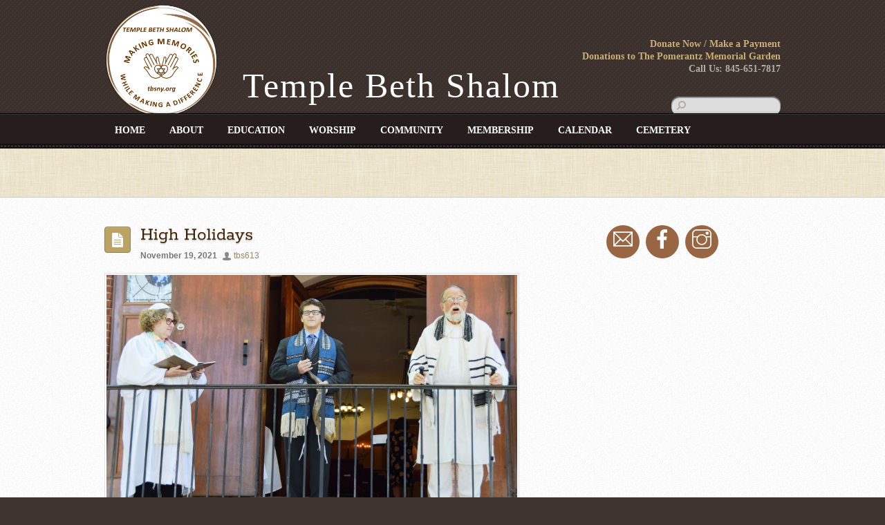

--- FILE ---
content_type: text/html; charset=UTF-8
request_url: https://tbsny.org/?post_type=slider&p=5856
body_size: 91104
content:
<!DOCTYPE html>
<html lang="en-US">
<head>
        <meta charset="UTF-8">
        <meta name="viewport" content="width=device-width, initial-scale=1, minimum-scale=1">
        <style id="tb_inline_styles" data-no-optimize="1">.tb_animation_on{overflow-x:hidden}.themify_builder .wow{visibility:hidden;animation-fill-mode:both}[data-tf-animation]{will-change:transform,opacity,visibility}.themify_builder .tf_lax_done{transition-duration:.8s;transition-timing-function:cubic-bezier(.165,.84,.44,1)}[data-sticky-active].tb_sticky_scroll_active{z-index:1}[data-sticky-active].tb_sticky_scroll_active .hide-on-stick{display:none}@media(min-width:1025px){.hide-desktop{width:0!important;height:0!important;padding:0!important;visibility:hidden!important;margin:0!important;display:table-column!important;background:0!important;content-visibility:hidden;overflow:hidden!important}}@media(min-width:769px) and (max-width:1024px){.hide-tablet_landscape{width:0!important;height:0!important;padding:0!important;visibility:hidden!important;margin:0!important;display:table-column!important;background:0!important;content-visibility:hidden;overflow:hidden!important}}@media(min-width:681px) and (max-width:768px){.hide-tablet{width:0!important;height:0!important;padding:0!important;visibility:hidden!important;margin:0!important;display:table-column!important;background:0!important;content-visibility:hidden;overflow:hidden!important}}@media(max-width:680px){.hide-mobile{width:0!important;height:0!important;padding:0!important;visibility:hidden!important;margin:0!important;display:table-column!important;background:0!important;content-visibility:hidden;overflow:hidden!important}}div.row_inner,div.module_subrow{--gutter:3.2%;--narrow:1.6%;--none:0%;}@media(max-width:768px){div.module-gallery-grid{--galn:var(--galt)}}@media(max-width:680px){
                .themify_map.tf_map_loaded{width:100%!important}
                .ui.builder_button,.ui.nav li a{padding:.525em 1.15em}
                .fullheight>.row_inner:not(.tb_col_count_1){min-height:0}
                div.module-gallery-grid{--galn:var(--galm);gap:8px}
            }</style><noscript><style>.themify_builder .wow,.wow .tf_lazy{visibility:visible!important}</style></noscript>            <style id="tf_lazy_style" data-no-optimize="1">
                .tf_svg_lazy{
                    content-visibility:auto;
                    background-size:100% 25%!important;
                    background-repeat:no-repeat!important;
                    background-position:0 0, 0 33.4%,0 66.6%,0 100%!important;
                    transition:filter .3s linear!important;
                    filter:blur(25px)!important;                    transform:translateZ(0)
                }
                .tf_svg_lazy_loaded{
                    filter:blur(0)!important
                }
                [data-lazy]:is(.module,.module_row:not(.tb_first)),.module[data-lazy] .ui,.module_row[data-lazy]:not(.tb_first):is(>.row_inner,.module_column[data-lazy],.module_subrow[data-lazy]){
                    background-image:none!important
                }
            </style>
            <noscript>
                <style>
                    .tf_svg_lazy{
                        display:none!important
                    }
                </style>
            </noscript>
                    <style id="tf_lazy_common" data-no-optimize="1">
                        img{
                max-width:100%;
                height:auto
            }
                                    :where(.tf_in_flx,.tf_flx){display:inline-flex;flex-wrap:wrap;place-items:center}
            .tf_fa,:is(em,i) tf-lottie{display:inline-block;vertical-align:middle}:is(em,i) tf-lottie{width:1.5em;height:1.5em}.tf_fa{width:1em;height:1em;stroke-width:0;stroke:currentColor;overflow:visible;fill:currentColor;pointer-events:none;text-rendering:optimizeSpeed;buffered-rendering:static}#tf_svg symbol{overflow:visible}:where(.tf_lazy){position:relative;visibility:visible;display:block;opacity:.3}.wow .tf_lazy:not(.tf_swiper-slide){visibility:hidden;opacity:1}div.tf_audio_lazy audio{visibility:hidden;height:0;display:inline}.mejs-container{visibility:visible}.tf_iframe_lazy{transition:opacity .3s ease-in-out;min-height:10px}:where(.tf_flx),.tf_swiper-wrapper{display:flex}.tf_swiper-slide{flex-shrink:0;opacity:0;width:100%;height:100%}.tf_swiper-wrapper>br,.tf_lazy.tf_swiper-wrapper .tf_lazy:after,.tf_lazy.tf_swiper-wrapper .tf_lazy:before{display:none}.tf_lazy:after,.tf_lazy:before{content:'';display:inline-block;position:absolute;width:10px!important;height:10px!important;margin:0 3px;top:50%!important;inset-inline:auto 50%!important;border-radius:100%;background-color:currentColor;visibility:visible;animation:tf-hrz-loader infinite .75s cubic-bezier(.2,.68,.18,1.08)}.tf_lazy:after{width:6px!important;height:6px!important;inset-inline:50% auto!important;margin-top:3px;animation-delay:-.4s}@keyframes tf-hrz-loader{0%,100%{transform:scale(1);opacity:1}50%{transform:scale(.1);opacity:.6}}.tf_lazy_lightbox{position:fixed;background:rgba(11,11,11,.8);color:#ccc;top:0;left:0;display:flex;align-items:center;justify-content:center;z-index:999}.tf_lazy_lightbox .tf_lazy:after,.tf_lazy_lightbox .tf_lazy:before{background:#fff}.tf_vd_lazy,tf-lottie{display:flex;flex-wrap:wrap}tf-lottie{aspect-ratio:1.777}.tf_w.tf_vd_lazy video{width:100%;height:auto;position:static;object-fit:cover}
        </style>
        <meta name='robots' content='index, follow, max-image-preview:large, max-snippet:-1, max-video-preview:-1' />

	<!-- This site is optimized with the Yoast SEO plugin v23.0 - https://yoast.com/wordpress/plugins/seo/ -->
	<title>High Holidays - Temple Beth Shalom</title>
	<link rel="canonical" href="https://tbsny.org/?post_type=slider&p=5856" />
	<meta property="og:locale" content="en_US" />
	<meta property="og:type" content="article" />
	<meta property="og:title" content="High Holidays - Temple Beth Shalom" />
	<meta property="og:url" content="https://tbsny.org/?post_type=slider&amp;p=5856" />
	<meta property="og:site_name" content="Temple Beth Shalom" />
	<meta property="article:modified_time" content="2023-07-16T13:49:06+00:00" />
	<meta name="twitter:card" content="summary_large_image" />
	<script type="application/ld+json" class="yoast-schema-graph">{"@context":"https://schema.org","@graph":[{"@type":"WebPage","@id":"https://tbsny.org/?post_type=slider&p=5856","url":"https://tbsny.org/?post_type=slider&p=5856","name":"High Holidays - Temple Beth Shalom","isPartOf":{"@id":"https://tbsny.org/#website"},"datePublished":"2021-11-20T03:05:47+00:00","dateModified":"2023-07-16T13:49:06+00:00","breadcrumb":{"@id":"https://tbsny.org/?post_type=slider&p=5856#breadcrumb"},"inLanguage":"en-US","potentialAction":[{"@type":"ReadAction","target":["https://tbsny.org/?post_type=slider&p=5856"]}]},{"@type":"BreadcrumbList","@id":"https://tbsny.org/?post_type=slider&p=5856#breadcrumb","itemListElement":[{"@type":"ListItem","position":1,"name":"Home","item":"https://tbsny.org/"},{"@type":"ListItem","position":2,"name":"High Holidays"}]},{"@type":"WebSite","@id":"https://tbsny.org/#website","url":"https://tbsny.org/","name":"Temple Beth Shalom","description":"Temple Beth Shalom","potentialAction":[{"@type":"SearchAction","target":{"@type":"EntryPoint","urlTemplate":"https://tbsny.org/?s={search_term_string}"},"query-input":"required name=search_term_string"}],"inLanguage":"en-US"}]}</script>
	<!-- / Yoast SEO plugin. -->


<link rel="alternate" type="application/rss+xml" title="Temple Beth Shalom &raquo; Feed" href="https://tbsny.org/feed/" />
<link rel="alternate" type="text/calendar" title="Temple Beth Shalom &raquo; iCal Feed" href="https://tbsny.org/events/?ical=1" />
<style id='global-styles-inline-css'>
:root{--wp--preset--aspect-ratio--square: 1;--wp--preset--aspect-ratio--4-3: 4/3;--wp--preset--aspect-ratio--3-4: 3/4;--wp--preset--aspect-ratio--3-2: 3/2;--wp--preset--aspect-ratio--2-3: 2/3;--wp--preset--aspect-ratio--16-9: 16/9;--wp--preset--aspect-ratio--9-16: 9/16;--wp--preset--color--black: #000000;--wp--preset--color--cyan-bluish-gray: #abb8c3;--wp--preset--color--white: #ffffff;--wp--preset--color--pale-pink: #f78da7;--wp--preset--color--vivid-red: #cf2e2e;--wp--preset--color--luminous-vivid-orange: #ff6900;--wp--preset--color--luminous-vivid-amber: #fcb900;--wp--preset--color--light-green-cyan: #7bdcb5;--wp--preset--color--vivid-green-cyan: #00d084;--wp--preset--color--pale-cyan-blue: #8ed1fc;--wp--preset--color--vivid-cyan-blue: #0693e3;--wp--preset--color--vivid-purple: #9b51e0;--wp--preset--gradient--vivid-cyan-blue-to-vivid-purple: linear-gradient(135deg,rgba(6,147,227,1) 0%,rgb(155,81,224) 100%);--wp--preset--gradient--light-green-cyan-to-vivid-green-cyan: linear-gradient(135deg,rgb(122,220,180) 0%,rgb(0,208,130) 100%);--wp--preset--gradient--luminous-vivid-amber-to-luminous-vivid-orange: linear-gradient(135deg,rgba(252,185,0,1) 0%,rgba(255,105,0,1) 100%);--wp--preset--gradient--luminous-vivid-orange-to-vivid-red: linear-gradient(135deg,rgba(255,105,0,1) 0%,rgb(207,46,46) 100%);--wp--preset--gradient--very-light-gray-to-cyan-bluish-gray: linear-gradient(135deg,rgb(238,238,238) 0%,rgb(169,184,195) 100%);--wp--preset--gradient--cool-to-warm-spectrum: linear-gradient(135deg,rgb(74,234,220) 0%,rgb(151,120,209) 20%,rgb(207,42,186) 40%,rgb(238,44,130) 60%,rgb(251,105,98) 80%,rgb(254,248,76) 100%);--wp--preset--gradient--blush-light-purple: linear-gradient(135deg,rgb(255,206,236) 0%,rgb(152,150,240) 100%);--wp--preset--gradient--blush-bordeaux: linear-gradient(135deg,rgb(254,205,165) 0%,rgb(254,45,45) 50%,rgb(107,0,62) 100%);--wp--preset--gradient--luminous-dusk: linear-gradient(135deg,rgb(255,203,112) 0%,rgb(199,81,192) 50%,rgb(65,88,208) 100%);--wp--preset--gradient--pale-ocean: linear-gradient(135deg,rgb(255,245,203) 0%,rgb(182,227,212) 50%,rgb(51,167,181) 100%);--wp--preset--gradient--electric-grass: linear-gradient(135deg,rgb(202,248,128) 0%,rgb(113,206,126) 100%);--wp--preset--gradient--midnight: linear-gradient(135deg,rgb(2,3,129) 0%,rgb(40,116,252) 100%);--wp--preset--font-size--small: 13px;--wp--preset--font-size--medium: 20px;--wp--preset--font-size--large: 36px;--wp--preset--font-size--x-large: 42px;--wp--preset--spacing--20: 0.44rem;--wp--preset--spacing--30: 0.67rem;--wp--preset--spacing--40: 1rem;--wp--preset--spacing--50: 1.5rem;--wp--preset--spacing--60: 2.25rem;--wp--preset--spacing--70: 3.38rem;--wp--preset--spacing--80: 5.06rem;--wp--preset--shadow--natural: 6px 6px 9px rgba(0, 0, 0, 0.2);--wp--preset--shadow--deep: 12px 12px 50px rgba(0, 0, 0, 0.4);--wp--preset--shadow--sharp: 6px 6px 0px rgba(0, 0, 0, 0.2);--wp--preset--shadow--outlined: 6px 6px 0px -3px rgba(255, 255, 255, 1), 6px 6px rgba(0, 0, 0, 1);--wp--preset--shadow--crisp: 6px 6px 0px rgba(0, 0, 0, 1);}:where(body) { margin: 0; }.wp-site-blocks > .alignleft { float: left; margin-right: 2em; }.wp-site-blocks > .alignright { float: right; margin-left: 2em; }.wp-site-blocks > .aligncenter { justify-content: center; margin-left: auto; margin-right: auto; }:where(.wp-site-blocks) > * { margin-block-start: 24px; margin-block-end: 0; }:where(.wp-site-blocks) > :first-child { margin-block-start: 0; }:where(.wp-site-blocks) > :last-child { margin-block-end: 0; }:root { --wp--style--block-gap: 24px; }.is-layout-flow  > :first-child{margin-block-start: 0;}.is-layout-flow  > :last-child{margin-block-end: 0;}.is-layout-flow  > *{margin-block-start: 24px;margin-block-end: 0;}.is-layout-constrained  > :first-child{margin-block-start: 0;}.is-layout-constrained  > :last-child{margin-block-end: 0;}.is-layout-constrained  > *{margin-block-start: 24px;margin-block-end: 0;}.is-layout-flex {gap: 24px;}.is-layout-grid {gap: 24px;}.is-layout-flow > .alignleft{float: left;margin-inline-start: 0;margin-inline-end: 2em;}.is-layout-flow > .alignright{float: right;margin-inline-start: 2em;margin-inline-end: 0;}.is-layout-flow > .aligncenter{margin-left: auto !important;margin-right: auto !important;}.is-layout-constrained > .alignleft{float: left;margin-inline-start: 0;margin-inline-end: 2em;}.is-layout-constrained > .alignright{float: right;margin-inline-start: 2em;margin-inline-end: 0;}.is-layout-constrained > .aligncenter{margin-left: auto !important;margin-right: auto !important;}.is-layout-constrained > :where(:not(.alignleft):not(.alignright):not(.alignfull)){margin-left: auto !important;margin-right: auto !important;}body .is-layout-flex{display: flex;}.is-layout-flex{flex-wrap: wrap;align-items: center;}.is-layout-flex > :is(*, div){margin: 0;}body .is-layout-grid{display: grid;}.is-layout-grid > :is(*, div){margin: 0;}:root :where(body){padding-top: 0px;padding-right: 0px;padding-bottom: 0px;padding-left: 0px;}:root :where(a:where(:not(.wp-element-button))){text-decoration: underline;}:root :where(.wp-element-button, .wp-block-button__link){background-color: #32373c;border-width: 0;color: #fff;font-family: inherit;font-size: inherit;line-height: inherit;padding: calc(0.667em + 2px) calc(1.333em + 2px);text-decoration: none;}.has-black-color{color: var(--wp--preset--color--black) !important;}.has-cyan-bluish-gray-color{color: var(--wp--preset--color--cyan-bluish-gray) !important;}.has-white-color{color: var(--wp--preset--color--white) !important;}.has-pale-pink-color{color: var(--wp--preset--color--pale-pink) !important;}.has-vivid-red-color{color: var(--wp--preset--color--vivid-red) !important;}.has-luminous-vivid-orange-color{color: var(--wp--preset--color--luminous-vivid-orange) !important;}.has-luminous-vivid-amber-color{color: var(--wp--preset--color--luminous-vivid-amber) !important;}.has-light-green-cyan-color{color: var(--wp--preset--color--light-green-cyan) !important;}.has-vivid-green-cyan-color{color: var(--wp--preset--color--vivid-green-cyan) !important;}.has-pale-cyan-blue-color{color: var(--wp--preset--color--pale-cyan-blue) !important;}.has-vivid-cyan-blue-color{color: var(--wp--preset--color--vivid-cyan-blue) !important;}.has-vivid-purple-color{color: var(--wp--preset--color--vivid-purple) !important;}.has-black-background-color{background-color: var(--wp--preset--color--black) !important;}.has-cyan-bluish-gray-background-color{background-color: var(--wp--preset--color--cyan-bluish-gray) !important;}.has-white-background-color{background-color: var(--wp--preset--color--white) !important;}.has-pale-pink-background-color{background-color: var(--wp--preset--color--pale-pink) !important;}.has-vivid-red-background-color{background-color: var(--wp--preset--color--vivid-red) !important;}.has-luminous-vivid-orange-background-color{background-color: var(--wp--preset--color--luminous-vivid-orange) !important;}.has-luminous-vivid-amber-background-color{background-color: var(--wp--preset--color--luminous-vivid-amber) !important;}.has-light-green-cyan-background-color{background-color: var(--wp--preset--color--light-green-cyan) !important;}.has-vivid-green-cyan-background-color{background-color: var(--wp--preset--color--vivid-green-cyan) !important;}.has-pale-cyan-blue-background-color{background-color: var(--wp--preset--color--pale-cyan-blue) !important;}.has-vivid-cyan-blue-background-color{background-color: var(--wp--preset--color--vivid-cyan-blue) !important;}.has-vivid-purple-background-color{background-color: var(--wp--preset--color--vivid-purple) !important;}.has-black-border-color{border-color: var(--wp--preset--color--black) !important;}.has-cyan-bluish-gray-border-color{border-color: var(--wp--preset--color--cyan-bluish-gray) !important;}.has-white-border-color{border-color: var(--wp--preset--color--white) !important;}.has-pale-pink-border-color{border-color: var(--wp--preset--color--pale-pink) !important;}.has-vivid-red-border-color{border-color: var(--wp--preset--color--vivid-red) !important;}.has-luminous-vivid-orange-border-color{border-color: var(--wp--preset--color--luminous-vivid-orange) !important;}.has-luminous-vivid-amber-border-color{border-color: var(--wp--preset--color--luminous-vivid-amber) !important;}.has-light-green-cyan-border-color{border-color: var(--wp--preset--color--light-green-cyan) !important;}.has-vivid-green-cyan-border-color{border-color: var(--wp--preset--color--vivid-green-cyan) !important;}.has-pale-cyan-blue-border-color{border-color: var(--wp--preset--color--pale-cyan-blue) !important;}.has-vivid-cyan-blue-border-color{border-color: var(--wp--preset--color--vivid-cyan-blue) !important;}.has-vivid-purple-border-color{border-color: var(--wp--preset--color--vivid-purple) !important;}.has-vivid-cyan-blue-to-vivid-purple-gradient-background{background: var(--wp--preset--gradient--vivid-cyan-blue-to-vivid-purple) !important;}.has-light-green-cyan-to-vivid-green-cyan-gradient-background{background: var(--wp--preset--gradient--light-green-cyan-to-vivid-green-cyan) !important;}.has-luminous-vivid-amber-to-luminous-vivid-orange-gradient-background{background: var(--wp--preset--gradient--luminous-vivid-amber-to-luminous-vivid-orange) !important;}.has-luminous-vivid-orange-to-vivid-red-gradient-background{background: var(--wp--preset--gradient--luminous-vivid-orange-to-vivid-red) !important;}.has-very-light-gray-to-cyan-bluish-gray-gradient-background{background: var(--wp--preset--gradient--very-light-gray-to-cyan-bluish-gray) !important;}.has-cool-to-warm-spectrum-gradient-background{background: var(--wp--preset--gradient--cool-to-warm-spectrum) !important;}.has-blush-light-purple-gradient-background{background: var(--wp--preset--gradient--blush-light-purple) !important;}.has-blush-bordeaux-gradient-background{background: var(--wp--preset--gradient--blush-bordeaux) !important;}.has-luminous-dusk-gradient-background{background: var(--wp--preset--gradient--luminous-dusk) !important;}.has-pale-ocean-gradient-background{background: var(--wp--preset--gradient--pale-ocean) !important;}.has-electric-grass-gradient-background{background: var(--wp--preset--gradient--electric-grass) !important;}.has-midnight-gradient-background{background: var(--wp--preset--gradient--midnight) !important;}.has-small-font-size{font-size: var(--wp--preset--font-size--small) !important;}.has-medium-font-size{font-size: var(--wp--preset--font-size--medium) !important;}.has-large-font-size{font-size: var(--wp--preset--font-size--large) !important;}.has-x-large-font-size{font-size: var(--wp--preset--font-size--x-large) !important;}
:root :where(.wp-block-pullquote){font-size: 1.5em;line-height: 1.6;}
</style>
<link rel="preload" href="https://tbsny.org/wp-content/plugins/urj-events/css/urj-events-style.css?ver=1.2.1" as="style"><link rel='stylesheet' id='urj-events-style-css' href='https://tbsny.org/wp-content/plugins/urj-events/css/urj-events-style.css?ver=1.2.1' media='all' />
<link rel="preload" href="https://tbsny.org/wp-content/plugins/urjbuilder-admin/css/urjbuilder-signup-style.css?ver=6.6" as="style"><link rel='stylesheet' id='urjbuilder-signup-style-css' href='https://tbsny.org/wp-content/plugins/urjbuilder-admin/css/urjbuilder-signup-style.css?ver=6.6' media='all' />
<link rel="preload" href="https://tbsny.org/wp-content/plugins/urjbuilder-newsletter/css/style.css?ver=6.6" as="style"><link rel='stylesheet' id='urjbuilder_newsletter_css-css' href='https://tbsny.org/wp-content/plugins/urjbuilder-newsletter/css/style.css?ver=6.6' media='all' />
<link rel="preload" href="https://tbsny.org/wp-content/plugins/urjbuilder-rss/css/style.css?ver=v1.0.5" as="style"><link rel='stylesheet' id='urjbuilder_rss_css-css' href='https://tbsny.org/wp-content/plugins/urjbuilder-rss/css/style.css?ver=v1.0.5' media='all' />
<link rel="preload" href="https://tbsny.org/wp-content/plugins/urjbuilder_rssscroller/css/urjbuilder_rssscroller.css?ver=6.6" as="style"><link rel='stylesheet' id='urjbuilder_rssscroller-css-css' href='https://tbsny.org/wp-content/plugins/urjbuilder_rssscroller/css/urjbuilder_rssscroller.css?ver=6.6' media='all' />
<link rel="preload" href="https://tbsny.org/wp-content/plugins/widget-options/assets/css/widget-options.css?ver=4.0.6.1" as="style"><link rel='stylesheet' id='widgetopts-styles-css' href='https://tbsny.org/wp-content/plugins/widget-options/assets/css/widget-options.css?ver=4.0.6.1' media='all' />
<link rel="preload" href="https://tbsny.org/wp-content/themes/suco/style.css?ver=6.6" as="style"><link rel='stylesheet' id='parent-style-css' href='https://tbsny.org/wp-content/themes/suco/style.css?ver=6.6' media='all' />
<link rel="preload" href="https://tbsny.org/wp-content/themes/suco-child/style.css?ver=1.0.0" as="style"><link rel='stylesheet' id='child-style-css' href='https://tbsny.org/wp-content/themes/suco-child/style.css?ver=1.0.0' media='all' />
<link rel="preload" href="https://tbsny.org/wp-content/plugins/wp-members/assets/css/forms/generic-no-float.min.css?ver=3.4.9.5" as="style"><link rel='stylesheet' id='wp-members-css' href='https://tbsny.org/wp-content/plugins/wp-members/assets/css/forms/generic-no-float.min.css?ver=3.4.9.5' media='all' />
<link rel="preload" href="https://tbsny.org/wp-content/plugins/themify-shortcodes/assets/styles.css?ver=6.6" as="style"><link rel='stylesheet' id='themify-shortcodes-css' href='https://tbsny.org/wp-content/plugins/themify-shortcodes/assets/styles.css?ver=6.6' media='all' />
<link rel="preload" href="https://tbsny.org/wp-content/plugins/video-conferencing-with-zoom-api/assets/public/css/style.min.css?ver=4.5.1" as="style"><link rel='stylesheet' id='video-conferencing-with-zoom-api-css' href='https://tbsny.org/wp-content/plugins/video-conferencing-with-zoom-api/assets/public/css/style.min.css?ver=4.5.1' media='all' />
<style id='teccc-nofile-stylesheet-inline-css'>
/* The Events Calendar: Category Colors 7.3.1 */
.teccc-legend a, .tribe-events-calendar a, #tribe-events-content .tribe-events-tooltip h4
{
	font-weight: ;
}

.tribe-events-list .vevent.hentry h2 {
	padding-left: 5px;
}


@media only screen and (max-width: 768px) {
	.tribe-events-calendar td .hentry,
	.tribe-events-calendar td .type-tribe_events {
		display: block;
	}

	h3.entry-title.summary,
	h3.tribe-events-month-event-title,
	.tribe-events-calendar .tribe-events-has-events:after {
		display: none;
	}

	.tribe-events-calendar .mobile-trigger .tribe-events-tooltip {
		display: none !important;
	}
}

.tribe-grid-body div[id*="tribe-events-event-"][class*="tribe-events-category-"].tribe-events-week-hourly-single
{ border-right: 1px solid #000; }

.tribe-events .tribe-events-calendar-month__multiday-event-bar,
.tribe-events .tribe-events-calendar-month__multiday-event-bar-inner,
.tribe-events-calendar-month__multiday-event-wrapper
{ background-color: #F7F6F6; }

.tribe-events-pro .tribe-events-pro-week-grid__multiday-event-bar,
.tribe-events-pro .tribe-events-pro-week-grid__multiday-event-wrapper
{ background-color: #F7F6F6 !important; }

.tribe-events-calendar-month__multiday-event-wrapper.tribe-events-calendar-month__multiday-event--empty
{ background-color: transparent !important; }

.tribe-events-pro-week-grid__multiday-event-wrapper.tribe-events-pro-week-grid__multiday-event--empty
{ background-color: transparent !important; }

.tribe-common--breakpoint-medium.tribe-events .tribe-events-calendar-list__event-datetime-featured-text,
.tribe-events-calendar-month-mobile-events__mobile-event-datetime-featured-text,
.tribe-events-calendar-day__event-datetime-featured-text,
.tribe-common-c-svgicon--featured
{ color:  !important; }

.tribe-events-calendar-list__event-date-tag-datetime:after, 
.tribe-events-widget-events-list__event-date-tag-datetime:after, 
.tribe-events .tribe-events-calendar-day__event--featured:after,
.tribe-events .tribe-events-calendar-month__calendar-event--featured:before
{ background-color:  !important; }

.tribe-events-pro .tribe-events-pro-photo__event-datetime-featured-text,
.tribe-events-pro .tribe-events-pro-map__event-datetime-featured-text
{ color:  !important; }

.tribe-events-pro .tribe-events-pro-week-grid__event--featured .tribe-events-pro-week-grid__event-link-inner:before
{ background-color:  !important; }


	
		.tribe-events-category-default h2.tribe-events-list-event-title.entry-title a,
.tribe-events-category-default h2.tribe-events-list-event-title a,
.tribe-events-category-default h3.tribe-events-list-event-title a,
.tribe-event-featured .tribe-events-category-default h3.tribe-events-list-event-title a,
.tribe-events-list .tribe-events-loop .tribe-event-featured.tribe-events-category-default h3.tribe-events-list-event-title a,	.tribe-events-shortcode .tribe-events-month table .type-tribe_events.tribe-events-category-default,		.tribe-events-list .tribe-events-loop .tribe-event-featured.tribe-events-category-default h3.tribe-events-list-event-title a:hover,
#tribe-events-content table.tribe-events-calendar .type-tribe_events.tribe-events-category-default.tribe-event-featured h3.tribe-events-month-event-title a:hover,	.tribe-events-category-default .tribe-events-map-event-title a:link,
.tribe-events-category-default .tribe-events-map-event-title a:visited,	#tribe-events-content div.tribe-events-category-default.hentry.vevent h3.entry-title a,
.tribe-grid-body .tribe-events-category-default a,
.tribe-grid-body .type-tribe_events.tribe-events-category-default a,
.tribe-grid-allday .tribe-events-category-default a,	.tribe-events-adv-list-widget .tribe-events-category-default h2 a:link,
.tribe-events-adv-list-widget .tribe-events-category-default h2 a:visited,
.tribe-mini-calendar-list-wrapper .tribe-events-category-default h2 a:link,
.tribe-mini-calendar-list-wrapper .tribe-events-category-default h2 a:visited,
.tribe-events-category-default.tribe-event-featured .tribe-mini-calendar-event .tribe-events-title a,
.tribe-venue-widget-list li.tribe-events-category-default h4 a:link,
.tribe-venue-widget-list li.tribe-events-category-default h4 a:visited,	.teccc-legend li.tribe_events_cat-default a,
.tribe-common article.tribe_events_cat-default h3 a,
.tribe-common article.tribe_events_cat-default h3 a:link,
.tribe-common article.tribe_events_cat-default h3 a:visited,
article.tribe-events-calendar-month__multiday-event.tribe_events_cat-default h3,	#tribe-events-content table.tribe-events-calendar .tribe-event-featured.tribe-events-category-default .tribe-events-month-event-title a,
.teccc-legend li.tribe-events-category-default a,
.tribe-events-calendar .tribe-events-category-default a,
#tribe-events-content .teccc-legend li.tribe-events-category-default a,
#tribe-events-content .tribe-events-calendar .tribe-events-category-default a,
.type-tribe_events.tribe-events-category-default h2 a,
.tribe-events-category-default > div.hentry.vevent > h3.entry-title a,
.tribe-events-mobile.tribe-events-category-default h4 a
{
		text-decoration: none;
}

		.tribe-events-category-default h3.tribe-events-list-event-title,		.tribe-events-shortcode .tribe-events-month table .type-tribe_events.tribe-events-category-default,	.tribe-events-category-default .tribe-events-map-event-title a:link,
.tribe-events-category-default .tribe-events-map-event-title a:visited,
article.tribe-events-pro-map__event-card.tribe_events_cat-default h3,
article.tribe-events-pro-photo__event.tribe_events_cat-default h3,	.tribe-grid-body .tribe-events-week-hourly-single:hover.tribe-events-category-default,
.tribe-grid-body .tribe-events-week-hourly-single.tribe-events-category-default,
.tribe-grid-allday .tribe-events-week-allday-single.tribe-events-category-default,
article.tribe-events-pro-week-grid__event.tribe_events_cat-default h3,
article.tribe-events-pro-week-mobile-events__event.tribe_events_cat-default h3,
article.tribe-events-pro-week-grid__multiday-event.tribe_events_cat-default h3,
article.tribe-events-pro-week-grid__multiday-event.tribe_events_cat-default .tribe-events-pro-week-grid__multiday-event-bar-inner h3,
article.tribe-events-pro-week-grid__multiday-event.tribe_events_cat-default .tribe-events-pro-week-grid__multiday-event-bar-inner,	.tribe-common article.tribe_events_cat-default h3.tribe-events-pro-summary__event-title,	.tribe-mini-calendar td.tribe-events-has-events.tribe-events-category-default,
.tribe-events-adv-list-widget .tribe-events-category-default h2,
.tribe-venue-widget-list li.tribe-events-category-default h4,	.teccc-legend li.tribe_events_cat-default,
article.tribe_events_cat-default header.tribe-events-widget-events-list__event-header h3,
article.tribe-events-calendar-month__calendar-event.tribe_events_cat-default h3,
article.tribe-events-calendar-month__multiday-event.tribe_events_cat-default .tribe-events-calendar-month__multiday-event-bar-inner,
article.tribe-events-calendar-month-mobile-events__mobile-event.tribe_events_cat-default h3,
article.tribe-events-calendar-day__event.tribe_events_cat-default h3,
article.tribe-events-calendar-list__event.tribe_events_cat-default h3,
article.tribe-events-calendar-latest-past__event.tribe_events_cat-default h3,	.events-archive.events-gridview #tribe-events-content table .type-tribe_events.tribe-events-category-default,
.teccc-legend li.tribe-events-category-default,
.tribe-events-calendar .tribe-events-category-default,
.type-tribe_events.tribe-events-category-default h2,
.tribe-events-category-default > div.hentry.vevent > h3.entry-title,
.tribe-events-mobile.tribe-events-category-default h4
{
				border-right: 5px solid transparent;
		line-height: 1.4em;
	padding-left: 5px;
	padding-bottom: 2px;
}

	.tribe-events-calendar .tribe-event-featured.tribe-events-category-default,
#tribe-events-content table.tribe-events-calendar .type-tribe_events.tribe-event-featured.tribe-events-category-default,
.tribe-grid-body div[id*='tribe-events-event-'][class*='tribe-events-category-'].tribe-events-week-hourly-single.tribe-event-featured
{ border-right: 5px solid  }

	
	article.tribe-events-pro-week-grid__multiday-event.tribe_events_cat-default h3
{ border-left: 0px solid transparent !important; }

	.tribe-events-category-default .tribe-events-map-event-title a:link,
.tribe-events-category-default .tribe-events-map-event-title a:visited,	.tribe-events-adv-list-widget .tribe-events-category-default h2 a:link,
.tribe-events-adv-list-widget .tribe-events-category-default h2 a:visited,
.tribe-mini-calendar-list-wrapper .tribe-events-category-default h2 a:link,
.tribe-mini-calendar-list-wrapper .tribe-events-category-default h2 a:visited,
.tribe-events-category-default.tribe-event-featured .tribe-mini-calendar-event .tribe-events-title a,
.tribe-venue-widget-list li.tribe-events-category-default h4 a:link,
.tribe-venue-widget-list li.tribe-events-category-default h4 a:visited,	.tribe-events-category-default h2.tribe-events-list-event-title.entry-title a,
.tribe-events-category-default h2.tribe-events-list-event-title a,
.tribe-events-category-default h3.tribe-events-list-event-title a,
.tribe-event-featured .tribe-events-category-default h3.tribe-events-list-event-title a,
.tribe-events-list .tribe-events-loop .tribe-event-featured.tribe-events-category-default h3.tribe-events-list-event-title a
{
	width: auto;
	display: block;
}
	
		.tribe-events-category-events h2.tribe-events-list-event-title.entry-title a,
.tribe-events-category-events h2.tribe-events-list-event-title a,
.tribe-events-category-events h3.tribe-events-list-event-title a,
.tribe-event-featured .tribe-events-category-events h3.tribe-events-list-event-title a,
.tribe-events-list .tribe-events-loop .tribe-event-featured.tribe-events-category-events h3.tribe-events-list-event-title a,	.tribe-events-shortcode .tribe-events-month table .type-tribe_events.tribe-events-category-events,		.tribe-events-list .tribe-events-loop .tribe-event-featured.tribe-events-category-events h3.tribe-events-list-event-title a:hover,
#tribe-events-content table.tribe-events-calendar .type-tribe_events.tribe-events-category-events.tribe-event-featured h3.tribe-events-month-event-title a:hover,	.tribe-events-category-events .tribe-events-map-event-title a:link,
.tribe-events-category-events .tribe-events-map-event-title a:visited,	#tribe-events-content div.tribe-events-category-events.hentry.vevent h3.entry-title a,
.tribe-grid-body .tribe-events-category-events a,
.tribe-grid-body .type-tribe_events.tribe-events-category-events a,
.tribe-grid-allday .tribe-events-category-events a,	.tribe-events-adv-list-widget .tribe-events-category-events h2 a:link,
.tribe-events-adv-list-widget .tribe-events-category-events h2 a:visited,
.tribe-mini-calendar-list-wrapper .tribe-events-category-events h2 a:link,
.tribe-mini-calendar-list-wrapper .tribe-events-category-events h2 a:visited,
.tribe-events-category-events.tribe-event-featured .tribe-mini-calendar-event .tribe-events-title a,
.tribe-venue-widget-list li.tribe-events-category-events h4 a:link,
.tribe-venue-widget-list li.tribe-events-category-events h4 a:visited,	.teccc-legend li.tribe_events_cat-events a,
.tribe-common article.tribe_events_cat-events h3 a,
.tribe-common article.tribe_events_cat-events h3 a:link,
.tribe-common article.tribe_events_cat-events h3 a:visited,
article.tribe-events-calendar-month__multiday-event.tribe_events_cat-events h3,	#tribe-events-content table.tribe-events-calendar .tribe-event-featured.tribe-events-category-events .tribe-events-month-event-title a,
.teccc-legend li.tribe-events-category-events a,
.tribe-events-calendar .tribe-events-category-events a,
#tribe-events-content .teccc-legend li.tribe-events-category-events a,
#tribe-events-content .tribe-events-calendar .tribe-events-category-events a,
.type-tribe_events.tribe-events-category-events h2 a,
.tribe-events-category-events > div.hentry.vevent > h3.entry-title a,
.tribe-events-mobile.tribe-events-category-events h4 a
{
		text-decoration: none;
}

		.tribe-events-category-events h3.tribe-events-list-event-title,		.tribe-events-shortcode .tribe-events-month table .type-tribe_events.tribe-events-category-events,	.tribe-events-category-events .tribe-events-map-event-title a:link,
.tribe-events-category-events .tribe-events-map-event-title a:visited,
article.tribe-events-pro-map__event-card.tribe_events_cat-events h3,
article.tribe-events-pro-photo__event.tribe_events_cat-events h3,	.tribe-grid-body .tribe-events-week-hourly-single:hover.tribe-events-category-events,
.tribe-grid-body .tribe-events-week-hourly-single.tribe-events-category-events,
.tribe-grid-allday .tribe-events-week-allday-single.tribe-events-category-events,
article.tribe-events-pro-week-grid__event.tribe_events_cat-events h3,
article.tribe-events-pro-week-mobile-events__event.tribe_events_cat-events h3,
article.tribe-events-pro-week-grid__multiday-event.tribe_events_cat-events h3,
article.tribe-events-pro-week-grid__multiday-event.tribe_events_cat-events .tribe-events-pro-week-grid__multiday-event-bar-inner h3,
article.tribe-events-pro-week-grid__multiday-event.tribe_events_cat-events .tribe-events-pro-week-grid__multiday-event-bar-inner,	.tribe-common article.tribe_events_cat-events h3.tribe-events-pro-summary__event-title,	.tribe-mini-calendar td.tribe-events-has-events.tribe-events-category-events,
.tribe-events-adv-list-widget .tribe-events-category-events h2,
.tribe-venue-widget-list li.tribe-events-category-events h4,	.teccc-legend li.tribe_events_cat-events,
article.tribe_events_cat-events header.tribe-events-widget-events-list__event-header h3,
article.tribe-events-calendar-month__calendar-event.tribe_events_cat-events h3,
article.tribe-events-calendar-month__multiday-event.tribe_events_cat-events .tribe-events-calendar-month__multiday-event-bar-inner,
article.tribe-events-calendar-month-mobile-events__mobile-event.tribe_events_cat-events h3,
article.tribe-events-calendar-day__event.tribe_events_cat-events h3,
article.tribe-events-calendar-list__event.tribe_events_cat-events h3,
article.tribe-events-calendar-latest-past__event.tribe_events_cat-events h3,	.events-archive.events-gridview #tribe-events-content table .type-tribe_events.tribe-events-category-events,
.teccc-legend li.tribe-events-category-events,
.tribe-events-calendar .tribe-events-category-events,
.type-tribe_events.tribe-events-category-events h2,
.tribe-events-category-events > div.hentry.vevent > h3.entry-title,
.tribe-events-mobile.tribe-events-category-events h4
{
				border-right: 5px solid transparent;
		line-height: 1.4em;
	padding-left: 5px;
	padding-bottom: 2px;
}

	.tribe-events-calendar .tribe-event-featured.tribe-events-category-events,
#tribe-events-content table.tribe-events-calendar .type-tribe_events.tribe-event-featured.tribe-events-category-events,
.tribe-grid-body div[id*='tribe-events-event-'][class*='tribe-events-category-'].tribe-events-week-hourly-single.tribe-event-featured
{ border-right: 5px solid  }

	
	article.tribe-events-pro-week-grid__multiday-event.tribe_events_cat-events h3
{ border-left: 0px solid transparent !important; }

	.tribe-events-category-events .tribe-events-map-event-title a:link,
.tribe-events-category-events .tribe-events-map-event-title a:visited,	.tribe-events-adv-list-widget .tribe-events-category-events h2 a:link,
.tribe-events-adv-list-widget .tribe-events-category-events h2 a:visited,
.tribe-mini-calendar-list-wrapper .tribe-events-category-events h2 a:link,
.tribe-mini-calendar-list-wrapper .tribe-events-category-events h2 a:visited,
.tribe-events-category-events.tribe-event-featured .tribe-mini-calendar-event .tribe-events-title a,
.tribe-venue-widget-list li.tribe-events-category-events h4 a:link,
.tribe-venue-widget-list li.tribe-events-category-events h4 a:visited,	.tribe-events-category-events h2.tribe-events-list-event-title.entry-title a,
.tribe-events-category-events h2.tribe-events-list-event-title a,
.tribe-events-category-events h3.tribe-events-list-event-title a,
.tribe-event-featured .tribe-events-category-events h3.tribe-events-list-event-title a,
.tribe-events-list .tribe-events-loop .tribe-event-featured.tribe-events-category-events h3.tribe-events-list-event-title a
{
	width: auto;
	display: block;
}
	
		.tribe-events-category-holiday h2.tribe-events-list-event-title.entry-title a,
.tribe-events-category-holiday h2.tribe-events-list-event-title a,
.tribe-events-category-holiday h3.tribe-events-list-event-title a,
.tribe-event-featured .tribe-events-category-holiday h3.tribe-events-list-event-title a,
.tribe-events-list .tribe-events-loop .tribe-event-featured.tribe-events-category-holiday h3.tribe-events-list-event-title a,	.tribe-events-shortcode .tribe-events-month table .type-tribe_events.tribe-events-category-holiday,		.tribe-events-list .tribe-events-loop .tribe-event-featured.tribe-events-category-holiday h3.tribe-events-list-event-title a:hover,
#tribe-events-content table.tribe-events-calendar .type-tribe_events.tribe-events-category-holiday.tribe-event-featured h3.tribe-events-month-event-title a:hover,	.tribe-events-category-holiday .tribe-events-map-event-title a:link,
.tribe-events-category-holiday .tribe-events-map-event-title a:visited,	#tribe-events-content div.tribe-events-category-holiday.hentry.vevent h3.entry-title a,
.tribe-grid-body .tribe-events-category-holiday a,
.tribe-grid-body .type-tribe_events.tribe-events-category-holiday a,
.tribe-grid-allday .tribe-events-category-holiday a,	.tribe-events-adv-list-widget .tribe-events-category-holiday h2 a:link,
.tribe-events-adv-list-widget .tribe-events-category-holiday h2 a:visited,
.tribe-mini-calendar-list-wrapper .tribe-events-category-holiday h2 a:link,
.tribe-mini-calendar-list-wrapper .tribe-events-category-holiday h2 a:visited,
.tribe-events-category-holiday.tribe-event-featured .tribe-mini-calendar-event .tribe-events-title a,
.tribe-venue-widget-list li.tribe-events-category-holiday h4 a:link,
.tribe-venue-widget-list li.tribe-events-category-holiday h4 a:visited,	.teccc-legend li.tribe_events_cat-holiday a,
.tribe-common article.tribe_events_cat-holiday h3 a,
.tribe-common article.tribe_events_cat-holiday h3 a:link,
.tribe-common article.tribe_events_cat-holiday h3 a:visited,
article.tribe-events-calendar-month__multiday-event.tribe_events_cat-holiday h3,	#tribe-events-content table.tribe-events-calendar .tribe-event-featured.tribe-events-category-holiday .tribe-events-month-event-title a,
.teccc-legend li.tribe-events-category-holiday a,
.tribe-events-calendar .tribe-events-category-holiday a,
#tribe-events-content .teccc-legend li.tribe-events-category-holiday a,
#tribe-events-content .tribe-events-calendar .tribe-events-category-holiday a,
.type-tribe_events.tribe-events-category-holiday h2 a,
.tribe-events-category-holiday > div.hentry.vevent > h3.entry-title a,
.tribe-events-mobile.tribe-events-category-holiday h4 a
{
		text-decoration: none;
}

		.tribe-events-category-holiday h3.tribe-events-list-event-title,		.tribe-events-shortcode .tribe-events-month table .type-tribe_events.tribe-events-category-holiday,	.tribe-events-category-holiday .tribe-events-map-event-title a:link,
.tribe-events-category-holiday .tribe-events-map-event-title a:visited,
article.tribe-events-pro-map__event-card.tribe_events_cat-holiday h3,
article.tribe-events-pro-photo__event.tribe_events_cat-holiday h3,	.tribe-grid-body .tribe-events-week-hourly-single:hover.tribe-events-category-holiday,
.tribe-grid-body .tribe-events-week-hourly-single.tribe-events-category-holiday,
.tribe-grid-allday .tribe-events-week-allday-single.tribe-events-category-holiday,
article.tribe-events-pro-week-grid__event.tribe_events_cat-holiday h3,
article.tribe-events-pro-week-mobile-events__event.tribe_events_cat-holiday h3,
article.tribe-events-pro-week-grid__multiday-event.tribe_events_cat-holiday h3,
article.tribe-events-pro-week-grid__multiday-event.tribe_events_cat-holiday .tribe-events-pro-week-grid__multiday-event-bar-inner h3,
article.tribe-events-pro-week-grid__multiday-event.tribe_events_cat-holiday .tribe-events-pro-week-grid__multiday-event-bar-inner,	.tribe-common article.tribe_events_cat-holiday h3.tribe-events-pro-summary__event-title,	.tribe-mini-calendar td.tribe-events-has-events.tribe-events-category-holiday,
.tribe-events-adv-list-widget .tribe-events-category-holiday h2,
.tribe-venue-widget-list li.tribe-events-category-holiday h4,	.teccc-legend li.tribe_events_cat-holiday,
article.tribe_events_cat-holiday header.tribe-events-widget-events-list__event-header h3,
article.tribe-events-calendar-month__calendar-event.tribe_events_cat-holiday h3,
article.tribe-events-calendar-month__multiday-event.tribe_events_cat-holiday .tribe-events-calendar-month__multiday-event-bar-inner,
article.tribe-events-calendar-month-mobile-events__mobile-event.tribe_events_cat-holiday h3,
article.tribe-events-calendar-day__event.tribe_events_cat-holiday h3,
article.tribe-events-calendar-list__event.tribe_events_cat-holiday h3,
article.tribe-events-calendar-latest-past__event.tribe_events_cat-holiday h3,	.events-archive.events-gridview #tribe-events-content table .type-tribe_events.tribe-events-category-holiday,
.teccc-legend li.tribe-events-category-holiday,
.tribe-events-calendar .tribe-events-category-holiday,
.type-tribe_events.tribe-events-category-holiday h2,
.tribe-events-category-holiday > div.hentry.vevent > h3.entry-title,
.tribe-events-mobile.tribe-events-category-holiday h4
{
				border-right: 5px solid transparent;
		line-height: 1.4em;
	padding-left: 5px;
	padding-bottom: 2px;
}

	.tribe-events-calendar .tribe-event-featured.tribe-events-category-holiday,
#tribe-events-content table.tribe-events-calendar .type-tribe_events.tribe-event-featured.tribe-events-category-holiday,
.tribe-grid-body div[id*='tribe-events-event-'][class*='tribe-events-category-'].tribe-events-week-hourly-single.tribe-event-featured
{ border-right: 5px solid  }

	
	article.tribe-events-pro-week-grid__multiday-event.tribe_events_cat-holiday h3
{ border-left: 0px solid transparent !important; }

	.tribe-events-category-holiday .tribe-events-map-event-title a:link,
.tribe-events-category-holiday .tribe-events-map-event-title a:visited,	.tribe-events-adv-list-widget .tribe-events-category-holiday h2 a:link,
.tribe-events-adv-list-widget .tribe-events-category-holiday h2 a:visited,
.tribe-mini-calendar-list-wrapper .tribe-events-category-holiday h2 a:link,
.tribe-mini-calendar-list-wrapper .tribe-events-category-holiday h2 a:visited,
.tribe-events-category-holiday.tribe-event-featured .tribe-mini-calendar-event .tribe-events-title a,
.tribe-venue-widget-list li.tribe-events-category-holiday h4 a:link,
.tribe-venue-widget-list li.tribe-events-category-holiday h4 a:visited,	.tribe-events-category-holiday h2.tribe-events-list-event-title.entry-title a,
.tribe-events-category-holiday h2.tribe-events-list-event-title a,
.tribe-events-category-holiday h3.tribe-events-list-event-title a,
.tribe-event-featured .tribe-events-category-holiday h3.tribe-events-list-event-title a,
.tribe-events-list .tribe-events-loop .tribe-event-featured.tribe-events-category-holiday h3.tribe-events-list-event-title a
{
	width: auto;
	display: block;
}
	
		.tribe-events-category-jewish-calendar h2.tribe-events-list-event-title.entry-title a,
.tribe-events-category-jewish-calendar h2.tribe-events-list-event-title a,
.tribe-events-category-jewish-calendar h3.tribe-events-list-event-title a,
.tribe-event-featured .tribe-events-category-jewish-calendar h3.tribe-events-list-event-title a,
.tribe-events-list .tribe-events-loop .tribe-event-featured.tribe-events-category-jewish-calendar h3.tribe-events-list-event-title a,	.tribe-events-shortcode .tribe-events-month table .type-tribe_events.tribe-events-category-jewish-calendar,		.tribe-events-list .tribe-events-loop .tribe-event-featured.tribe-events-category-jewish-calendar h3.tribe-events-list-event-title a:hover,
#tribe-events-content table.tribe-events-calendar .type-tribe_events.tribe-events-category-jewish-calendar.tribe-event-featured h3.tribe-events-month-event-title a:hover,	.tribe-events-category-jewish-calendar .tribe-events-map-event-title a:link,
.tribe-events-category-jewish-calendar .tribe-events-map-event-title a:visited,	#tribe-events-content div.tribe-events-category-jewish-calendar.hentry.vevent h3.entry-title a,
.tribe-grid-body .tribe-events-category-jewish-calendar a,
.tribe-grid-body .type-tribe_events.tribe-events-category-jewish-calendar a,
.tribe-grid-allday .tribe-events-category-jewish-calendar a,	.tribe-events-adv-list-widget .tribe-events-category-jewish-calendar h2 a:link,
.tribe-events-adv-list-widget .tribe-events-category-jewish-calendar h2 a:visited,
.tribe-mini-calendar-list-wrapper .tribe-events-category-jewish-calendar h2 a:link,
.tribe-mini-calendar-list-wrapper .tribe-events-category-jewish-calendar h2 a:visited,
.tribe-events-category-jewish-calendar.tribe-event-featured .tribe-mini-calendar-event .tribe-events-title a,
.tribe-venue-widget-list li.tribe-events-category-jewish-calendar h4 a:link,
.tribe-venue-widget-list li.tribe-events-category-jewish-calendar h4 a:visited,	.teccc-legend li.tribe_events_cat-jewish-calendar a,
.tribe-common article.tribe_events_cat-jewish-calendar h3 a,
.tribe-common article.tribe_events_cat-jewish-calendar h3 a:link,
.tribe-common article.tribe_events_cat-jewish-calendar h3 a:visited,
article.tribe-events-calendar-month__multiday-event.tribe_events_cat-jewish-calendar h3,	#tribe-events-content table.tribe-events-calendar .tribe-event-featured.tribe-events-category-jewish-calendar .tribe-events-month-event-title a,
.teccc-legend li.tribe-events-category-jewish-calendar a,
.tribe-events-calendar .tribe-events-category-jewish-calendar a,
#tribe-events-content .teccc-legend li.tribe-events-category-jewish-calendar a,
#tribe-events-content .tribe-events-calendar .tribe-events-category-jewish-calendar a,
.type-tribe_events.tribe-events-category-jewish-calendar h2 a,
.tribe-events-category-jewish-calendar > div.hentry.vevent > h3.entry-title a,
.tribe-events-mobile.tribe-events-category-jewish-calendar h4 a
{
		text-decoration: none;
}

		.tribe-events-category-jewish-calendar h3.tribe-events-list-event-title,		.tribe-events-shortcode .tribe-events-month table .type-tribe_events.tribe-events-category-jewish-calendar,	.tribe-events-category-jewish-calendar .tribe-events-map-event-title a:link,
.tribe-events-category-jewish-calendar .tribe-events-map-event-title a:visited,
article.tribe-events-pro-map__event-card.tribe_events_cat-jewish-calendar h3,
article.tribe-events-pro-photo__event.tribe_events_cat-jewish-calendar h3,	.tribe-grid-body .tribe-events-week-hourly-single:hover.tribe-events-category-jewish-calendar,
.tribe-grid-body .tribe-events-week-hourly-single.tribe-events-category-jewish-calendar,
.tribe-grid-allday .tribe-events-week-allday-single.tribe-events-category-jewish-calendar,
article.tribe-events-pro-week-grid__event.tribe_events_cat-jewish-calendar h3,
article.tribe-events-pro-week-mobile-events__event.tribe_events_cat-jewish-calendar h3,
article.tribe-events-pro-week-grid__multiday-event.tribe_events_cat-jewish-calendar h3,
article.tribe-events-pro-week-grid__multiday-event.tribe_events_cat-jewish-calendar .tribe-events-pro-week-grid__multiday-event-bar-inner h3,
article.tribe-events-pro-week-grid__multiday-event.tribe_events_cat-jewish-calendar .tribe-events-pro-week-grid__multiday-event-bar-inner,	.tribe-common article.tribe_events_cat-jewish-calendar h3.tribe-events-pro-summary__event-title,	.tribe-mini-calendar td.tribe-events-has-events.tribe-events-category-jewish-calendar,
.tribe-events-adv-list-widget .tribe-events-category-jewish-calendar h2,
.tribe-venue-widget-list li.tribe-events-category-jewish-calendar h4,	.teccc-legend li.tribe_events_cat-jewish-calendar,
article.tribe_events_cat-jewish-calendar header.tribe-events-widget-events-list__event-header h3,
article.tribe-events-calendar-month__calendar-event.tribe_events_cat-jewish-calendar h3,
article.tribe-events-calendar-month__multiday-event.tribe_events_cat-jewish-calendar .tribe-events-calendar-month__multiday-event-bar-inner,
article.tribe-events-calendar-month-mobile-events__mobile-event.tribe_events_cat-jewish-calendar h3,
article.tribe-events-calendar-day__event.tribe_events_cat-jewish-calendar h3,
article.tribe-events-calendar-list__event.tribe_events_cat-jewish-calendar h3,
article.tribe-events-calendar-latest-past__event.tribe_events_cat-jewish-calendar h3,	.events-archive.events-gridview #tribe-events-content table .type-tribe_events.tribe-events-category-jewish-calendar,
.teccc-legend li.tribe-events-category-jewish-calendar,
.tribe-events-calendar .tribe-events-category-jewish-calendar,
.type-tribe_events.tribe-events-category-jewish-calendar h2,
.tribe-events-category-jewish-calendar > div.hentry.vevent > h3.entry-title,
.tribe-events-mobile.tribe-events-category-jewish-calendar h4
{
				border-right: 5px solid transparent;
		line-height: 1.4em;
	padding-left: 5px;
	padding-bottom: 2px;
}

	.tribe-events-calendar .tribe-event-featured.tribe-events-category-jewish-calendar,
#tribe-events-content table.tribe-events-calendar .type-tribe_events.tribe-event-featured.tribe-events-category-jewish-calendar,
.tribe-grid-body div[id*='tribe-events-event-'][class*='tribe-events-category-'].tribe-events-week-hourly-single.tribe-event-featured
{ border-right: 5px solid  }

	
	article.tribe-events-pro-week-grid__multiday-event.tribe_events_cat-jewish-calendar h3
{ border-left: 0px solid transparent !important; }

	.tribe-events-category-jewish-calendar .tribe-events-map-event-title a:link,
.tribe-events-category-jewish-calendar .tribe-events-map-event-title a:visited,	.tribe-events-adv-list-widget .tribe-events-category-jewish-calendar h2 a:link,
.tribe-events-adv-list-widget .tribe-events-category-jewish-calendar h2 a:visited,
.tribe-mini-calendar-list-wrapper .tribe-events-category-jewish-calendar h2 a:link,
.tribe-mini-calendar-list-wrapper .tribe-events-category-jewish-calendar h2 a:visited,
.tribe-events-category-jewish-calendar.tribe-event-featured .tribe-mini-calendar-event .tribe-events-title a,
.tribe-venue-widget-list li.tribe-events-category-jewish-calendar h4 a:link,
.tribe-venue-widget-list li.tribe-events-category-jewish-calendar h4 a:visited,	.tribe-events-category-jewish-calendar h2.tribe-events-list-event-title.entry-title a,
.tribe-events-category-jewish-calendar h2.tribe-events-list-event-title a,
.tribe-events-category-jewish-calendar h3.tribe-events-list-event-title a,
.tribe-event-featured .tribe-events-category-jewish-calendar h3.tribe-events-list-event-title a,
.tribe-events-list .tribe-events-loop .tribe-event-featured.tribe-events-category-jewish-calendar h3.tribe-events-list-event-title a
{
	width: auto;
	display: block;
}
	
		.tribe-events-category-jewish-dates h2.tribe-events-list-event-title.entry-title a,
.tribe-events-category-jewish-dates h2.tribe-events-list-event-title a,
.tribe-events-category-jewish-dates h3.tribe-events-list-event-title a,
.tribe-event-featured .tribe-events-category-jewish-dates h3.tribe-events-list-event-title a,
.tribe-events-list .tribe-events-loop .tribe-event-featured.tribe-events-category-jewish-dates h3.tribe-events-list-event-title a,	.tribe-events-shortcode .tribe-events-month table .type-tribe_events.tribe-events-category-jewish-dates,		.tribe-events-list .tribe-events-loop .tribe-event-featured.tribe-events-category-jewish-dates h3.tribe-events-list-event-title a:hover,
#tribe-events-content table.tribe-events-calendar .type-tribe_events.tribe-events-category-jewish-dates.tribe-event-featured h3.tribe-events-month-event-title a:hover,	.tribe-events-category-jewish-dates .tribe-events-map-event-title a:link,
.tribe-events-category-jewish-dates .tribe-events-map-event-title a:visited,	#tribe-events-content div.tribe-events-category-jewish-dates.hentry.vevent h3.entry-title a,
.tribe-grid-body .tribe-events-category-jewish-dates a,
.tribe-grid-body .type-tribe_events.tribe-events-category-jewish-dates a,
.tribe-grid-allday .tribe-events-category-jewish-dates a,	.tribe-events-adv-list-widget .tribe-events-category-jewish-dates h2 a:link,
.tribe-events-adv-list-widget .tribe-events-category-jewish-dates h2 a:visited,
.tribe-mini-calendar-list-wrapper .tribe-events-category-jewish-dates h2 a:link,
.tribe-mini-calendar-list-wrapper .tribe-events-category-jewish-dates h2 a:visited,
.tribe-events-category-jewish-dates.tribe-event-featured .tribe-mini-calendar-event .tribe-events-title a,
.tribe-venue-widget-list li.tribe-events-category-jewish-dates h4 a:link,
.tribe-venue-widget-list li.tribe-events-category-jewish-dates h4 a:visited,	.teccc-legend li.tribe_events_cat-jewish-dates a,
.tribe-common article.tribe_events_cat-jewish-dates h3 a,
.tribe-common article.tribe_events_cat-jewish-dates h3 a:link,
.tribe-common article.tribe_events_cat-jewish-dates h3 a:visited,
article.tribe-events-calendar-month__multiday-event.tribe_events_cat-jewish-dates h3,	#tribe-events-content table.tribe-events-calendar .tribe-event-featured.tribe-events-category-jewish-dates .tribe-events-month-event-title a,
.teccc-legend li.tribe-events-category-jewish-dates a,
.tribe-events-calendar .tribe-events-category-jewish-dates a,
#tribe-events-content .teccc-legend li.tribe-events-category-jewish-dates a,
#tribe-events-content .tribe-events-calendar .tribe-events-category-jewish-dates a,
.type-tribe_events.tribe-events-category-jewish-dates h2 a,
.tribe-events-category-jewish-dates > div.hentry.vevent > h3.entry-title a,
.tribe-events-mobile.tribe-events-category-jewish-dates h4 a
{
		text-decoration: none;
}

		.tribe-events-category-jewish-dates h3.tribe-events-list-event-title,		.tribe-events-shortcode .tribe-events-month table .type-tribe_events.tribe-events-category-jewish-dates,	.tribe-events-category-jewish-dates .tribe-events-map-event-title a:link,
.tribe-events-category-jewish-dates .tribe-events-map-event-title a:visited,
article.tribe-events-pro-map__event-card.tribe_events_cat-jewish-dates h3,
article.tribe-events-pro-photo__event.tribe_events_cat-jewish-dates h3,	.tribe-grid-body .tribe-events-week-hourly-single:hover.tribe-events-category-jewish-dates,
.tribe-grid-body .tribe-events-week-hourly-single.tribe-events-category-jewish-dates,
.tribe-grid-allday .tribe-events-week-allday-single.tribe-events-category-jewish-dates,
article.tribe-events-pro-week-grid__event.tribe_events_cat-jewish-dates h3,
article.tribe-events-pro-week-mobile-events__event.tribe_events_cat-jewish-dates h3,
article.tribe-events-pro-week-grid__multiday-event.tribe_events_cat-jewish-dates h3,
article.tribe-events-pro-week-grid__multiday-event.tribe_events_cat-jewish-dates .tribe-events-pro-week-grid__multiday-event-bar-inner h3,
article.tribe-events-pro-week-grid__multiday-event.tribe_events_cat-jewish-dates .tribe-events-pro-week-grid__multiday-event-bar-inner,	.tribe-common article.tribe_events_cat-jewish-dates h3.tribe-events-pro-summary__event-title,	.tribe-mini-calendar td.tribe-events-has-events.tribe-events-category-jewish-dates,
.tribe-events-adv-list-widget .tribe-events-category-jewish-dates h2,
.tribe-venue-widget-list li.tribe-events-category-jewish-dates h4,	.teccc-legend li.tribe_events_cat-jewish-dates,
article.tribe_events_cat-jewish-dates header.tribe-events-widget-events-list__event-header h3,
article.tribe-events-calendar-month__calendar-event.tribe_events_cat-jewish-dates h3,
article.tribe-events-calendar-month__multiday-event.tribe_events_cat-jewish-dates .tribe-events-calendar-month__multiday-event-bar-inner,
article.tribe-events-calendar-month-mobile-events__mobile-event.tribe_events_cat-jewish-dates h3,
article.tribe-events-calendar-day__event.tribe_events_cat-jewish-dates h3,
article.tribe-events-calendar-list__event.tribe_events_cat-jewish-dates h3,
article.tribe-events-calendar-latest-past__event.tribe_events_cat-jewish-dates h3,	.events-archive.events-gridview #tribe-events-content table .type-tribe_events.tribe-events-category-jewish-dates,
.teccc-legend li.tribe-events-category-jewish-dates,
.tribe-events-calendar .tribe-events-category-jewish-dates,
.type-tribe_events.tribe-events-category-jewish-dates h2,
.tribe-events-category-jewish-dates > div.hentry.vevent > h3.entry-title,
.tribe-events-mobile.tribe-events-category-jewish-dates h4
{
				border-right: 5px solid transparent;
		line-height: 1.4em;
	padding-left: 5px;
	padding-bottom: 2px;
}

	.tribe-events-calendar .tribe-event-featured.tribe-events-category-jewish-dates,
#tribe-events-content table.tribe-events-calendar .type-tribe_events.tribe-event-featured.tribe-events-category-jewish-dates,
.tribe-grid-body div[id*='tribe-events-event-'][class*='tribe-events-category-'].tribe-events-week-hourly-single.tribe-event-featured
{ border-right: 5px solid  }

	
	article.tribe-events-pro-week-grid__multiday-event.tribe_events_cat-jewish-dates h3
{ border-left: 0px solid transparent !important; }

	.tribe-events-category-jewish-dates .tribe-events-map-event-title a:link,
.tribe-events-category-jewish-dates .tribe-events-map-event-title a:visited,	.tribe-events-adv-list-widget .tribe-events-category-jewish-dates h2 a:link,
.tribe-events-adv-list-widget .tribe-events-category-jewish-dates h2 a:visited,
.tribe-mini-calendar-list-wrapper .tribe-events-category-jewish-dates h2 a:link,
.tribe-mini-calendar-list-wrapper .tribe-events-category-jewish-dates h2 a:visited,
.tribe-events-category-jewish-dates.tribe-event-featured .tribe-mini-calendar-event .tribe-events-title a,
.tribe-venue-widget-list li.tribe-events-category-jewish-dates h4 a:link,
.tribe-venue-widget-list li.tribe-events-category-jewish-dates h4 a:visited,	.tribe-events-category-jewish-dates h2.tribe-events-list-event-title.entry-title a,
.tribe-events-category-jewish-dates h2.tribe-events-list-event-title a,
.tribe-events-category-jewish-dates h3.tribe-events-list-event-title a,
.tribe-event-featured .tribe-events-category-jewish-dates h3.tribe-events-list-event-title a,
.tribe-events-list .tribe-events-loop .tribe-event-featured.tribe-events-category-jewish-dates h3.tribe-events-list-event-title a
{
	width: auto;
	display: block;
}
	
		.tribe-events-category-main-calendar h2.tribe-events-list-event-title.entry-title a,
.tribe-events-category-main-calendar h2.tribe-events-list-event-title a,
.tribe-events-category-main-calendar h3.tribe-events-list-event-title a,
.tribe-event-featured .tribe-events-category-main-calendar h3.tribe-events-list-event-title a,
.tribe-events-list .tribe-events-loop .tribe-event-featured.tribe-events-category-main-calendar h3.tribe-events-list-event-title a,	.tribe-events-shortcode .tribe-events-month table .type-tribe_events.tribe-events-category-main-calendar,		.tribe-events-list .tribe-events-loop .tribe-event-featured.tribe-events-category-main-calendar h3.tribe-events-list-event-title a:hover,
#tribe-events-content table.tribe-events-calendar .type-tribe_events.tribe-events-category-main-calendar.tribe-event-featured h3.tribe-events-month-event-title a:hover,	.tribe-events-category-main-calendar .tribe-events-map-event-title a:link,
.tribe-events-category-main-calendar .tribe-events-map-event-title a:visited,	#tribe-events-content div.tribe-events-category-main-calendar.hentry.vevent h3.entry-title a,
.tribe-grid-body .tribe-events-category-main-calendar a,
.tribe-grid-body .type-tribe_events.tribe-events-category-main-calendar a,
.tribe-grid-allday .tribe-events-category-main-calendar a,	.tribe-events-adv-list-widget .tribe-events-category-main-calendar h2 a:link,
.tribe-events-adv-list-widget .tribe-events-category-main-calendar h2 a:visited,
.tribe-mini-calendar-list-wrapper .tribe-events-category-main-calendar h2 a:link,
.tribe-mini-calendar-list-wrapper .tribe-events-category-main-calendar h2 a:visited,
.tribe-events-category-main-calendar.tribe-event-featured .tribe-mini-calendar-event .tribe-events-title a,
.tribe-venue-widget-list li.tribe-events-category-main-calendar h4 a:link,
.tribe-venue-widget-list li.tribe-events-category-main-calendar h4 a:visited,	.teccc-legend li.tribe_events_cat-main-calendar a,
.tribe-common article.tribe_events_cat-main-calendar h3 a,
.tribe-common article.tribe_events_cat-main-calendar h3 a:link,
.tribe-common article.tribe_events_cat-main-calendar h3 a:visited,
article.tribe-events-calendar-month__multiday-event.tribe_events_cat-main-calendar h3,	#tribe-events-content table.tribe-events-calendar .tribe-event-featured.tribe-events-category-main-calendar .tribe-events-month-event-title a,
.teccc-legend li.tribe-events-category-main-calendar a,
.tribe-events-calendar .tribe-events-category-main-calendar a,
#tribe-events-content .teccc-legend li.tribe-events-category-main-calendar a,
#tribe-events-content .tribe-events-calendar .tribe-events-category-main-calendar a,
.type-tribe_events.tribe-events-category-main-calendar h2 a,
.tribe-events-category-main-calendar > div.hentry.vevent > h3.entry-title a,
.tribe-events-mobile.tribe-events-category-main-calendar h4 a
{
		text-decoration: none;
}

		.tribe-events-category-main-calendar h3.tribe-events-list-event-title,		.tribe-events-shortcode .tribe-events-month table .type-tribe_events.tribe-events-category-main-calendar,	.tribe-events-category-main-calendar .tribe-events-map-event-title a:link,
.tribe-events-category-main-calendar .tribe-events-map-event-title a:visited,
article.tribe-events-pro-map__event-card.tribe_events_cat-main-calendar h3,
article.tribe-events-pro-photo__event.tribe_events_cat-main-calendar h3,	.tribe-grid-body .tribe-events-week-hourly-single:hover.tribe-events-category-main-calendar,
.tribe-grid-body .tribe-events-week-hourly-single.tribe-events-category-main-calendar,
.tribe-grid-allday .tribe-events-week-allday-single.tribe-events-category-main-calendar,
article.tribe-events-pro-week-grid__event.tribe_events_cat-main-calendar h3,
article.tribe-events-pro-week-mobile-events__event.tribe_events_cat-main-calendar h3,
article.tribe-events-pro-week-grid__multiday-event.tribe_events_cat-main-calendar h3,
article.tribe-events-pro-week-grid__multiday-event.tribe_events_cat-main-calendar .tribe-events-pro-week-grid__multiday-event-bar-inner h3,
article.tribe-events-pro-week-grid__multiday-event.tribe_events_cat-main-calendar .tribe-events-pro-week-grid__multiday-event-bar-inner,	.tribe-common article.tribe_events_cat-main-calendar h3.tribe-events-pro-summary__event-title,	.tribe-mini-calendar td.tribe-events-has-events.tribe-events-category-main-calendar,
.tribe-events-adv-list-widget .tribe-events-category-main-calendar h2,
.tribe-venue-widget-list li.tribe-events-category-main-calendar h4,	.teccc-legend li.tribe_events_cat-main-calendar,
article.tribe_events_cat-main-calendar header.tribe-events-widget-events-list__event-header h3,
article.tribe-events-calendar-month__calendar-event.tribe_events_cat-main-calendar h3,
article.tribe-events-calendar-month__multiday-event.tribe_events_cat-main-calendar .tribe-events-calendar-month__multiday-event-bar-inner,
article.tribe-events-calendar-month-mobile-events__mobile-event.tribe_events_cat-main-calendar h3,
article.tribe-events-calendar-day__event.tribe_events_cat-main-calendar h3,
article.tribe-events-calendar-list__event.tribe_events_cat-main-calendar h3,
article.tribe-events-calendar-latest-past__event.tribe_events_cat-main-calendar h3,	.events-archive.events-gridview #tribe-events-content table .type-tribe_events.tribe-events-category-main-calendar,
.teccc-legend li.tribe-events-category-main-calendar,
.tribe-events-calendar .tribe-events-category-main-calendar,
.type-tribe_events.tribe-events-category-main-calendar h2,
.tribe-events-category-main-calendar > div.hentry.vevent > h3.entry-title,
.tribe-events-mobile.tribe-events-category-main-calendar h4
{
				border-right: 5px solid transparent;
		line-height: 1.4em;
	padding-left: 5px;
	padding-bottom: 2px;
}

	.tribe-events-calendar .tribe-event-featured.tribe-events-category-main-calendar,
#tribe-events-content table.tribe-events-calendar .type-tribe_events.tribe-event-featured.tribe-events-category-main-calendar,
.tribe-grid-body div[id*='tribe-events-event-'][class*='tribe-events-category-'].tribe-events-week-hourly-single.tribe-event-featured
{ border-right: 5px solid  }

	
	article.tribe-events-pro-week-grid__multiday-event.tribe_events_cat-main-calendar h3
{ border-left: 0px solid transparent !important; }

	.tribe-events-category-main-calendar .tribe-events-map-event-title a:link,
.tribe-events-category-main-calendar .tribe-events-map-event-title a:visited,	.tribe-events-adv-list-widget .tribe-events-category-main-calendar h2 a:link,
.tribe-events-adv-list-widget .tribe-events-category-main-calendar h2 a:visited,
.tribe-mini-calendar-list-wrapper .tribe-events-category-main-calendar h2 a:link,
.tribe-mini-calendar-list-wrapper .tribe-events-category-main-calendar h2 a:visited,
.tribe-events-category-main-calendar.tribe-event-featured .tribe-mini-calendar-event .tribe-events-title a,
.tribe-venue-widget-list li.tribe-events-category-main-calendar h4 a:link,
.tribe-venue-widget-list li.tribe-events-category-main-calendar h4 a:visited,	.tribe-events-category-main-calendar h2.tribe-events-list-event-title.entry-title a,
.tribe-events-category-main-calendar h2.tribe-events-list-event-title a,
.tribe-events-category-main-calendar h3.tribe-events-list-event-title a,
.tribe-event-featured .tribe-events-category-main-calendar h3.tribe-events-list-event-title a,
.tribe-events-list .tribe-events-loop .tribe-event-featured.tribe-events-category-main-calendar h3.tribe-events-list-event-title a
{
	width: auto;
	display: block;
}

/* End The Events Calendar: Category Colors CSS */

</style>
<link rel="preload" href="https://tbsny.org/wp-content/plugins/urjbuilder-admin/css/urjbuilder-front-style.css?ver=6.6" as="style"><link rel='stylesheet' id='urjbuilder-admin-style-css' href='https://tbsny.org/wp-content/plugins/urjbuilder-admin/css/urjbuilder-front-style.css?ver=6.6' media='all' />
<script src="https://tbsny.org/wp-includes/js/jquery/jquery.min.js?ver=3.7.1" id="jquery-core-js"></script>
<script src='https://tbsny.org/wp-content/plugins/event-tickets/common/src/resources/js/underscore-before.js'></script>
<script src="https://tbsny.org/wp-includes/js/underscore.min.js?ver=1.13.4" id="underscore-js"></script>
<script src='https://tbsny.org/wp-content/plugins/event-tickets/common/src/resources/js/underscore-after.js'></script>
<script src="https://tbsny.org/wp-includes/js/wp-util.js?ver=6.6" id="wp-util-not-in-footer-js"></script>
<script id="wp-util-js-extra">
var _wpUtilSettings = {"ajax":{"url":"https:\/\/tbsny.org\/wp-admin\/admin-ajax.php"}};
</script>
<script src="https://tbsny.org/wp-includes/js/wp-util.min.js?ver=6.6" id="wp-util-js"></script>
<script src="https://tbsny.org/wp-content/plugins/urj-cdn/js/urj-cdn.js?ver=6.6" id="urj-cdn-js-js"></script>
<script src="https://tbsny.org/wp-content/plugins/urjbuilder_rssscroller/js/urjbuilder_rssscroller.js?ver=6.6" id="urjbuilder_rssscroller-js-js"></script>
<link rel="https://api.w.org/" href="https://tbsny.org/wp-json/" /><link rel="EditURI" type="application/rsd+xml" title="RSD" href="https://tbsny.org/xmlrpc.php?rsd" />
<meta name="generator" content="WordPress 6.6" />
<link rel='shortlink' href='https://tbsny.org/?p=5856' />
<link rel="alternate" title="oEmbed (JSON)" type="application/json+oembed" href="https://tbsny.org/wp-json/oembed/1.0/embed?url=https%3A%2F%2Ftbsny.org%2F%3Fpost_type%3Dslider%26p%3D5856" />
<link rel="alternate" title="oEmbed (XML)" type="text/xml+oembed" href="https://tbsny.org/wp-json/oembed/1.0/embed?url=https%3A%2F%2Ftbsny.org%2F%3Fpost_type%3Dslider%26p%3D5856&#038;format=xml" />
<meta name="et-api-version" content="v1"><meta name="et-api-origin" content="https://tbsny.org"><link rel="https://theeventscalendar.com/" href="https://tbsny.org/wp-json/tribe/tickets/v1/" /><meta name="tec-api-version" content="v1"><meta name="tec-api-origin" content="https://tbsny.org"><link rel="https://theeventscalendar.com/" href="https://tbsny.org/wp-json/tribe/events/v1/" /><link rel="prefetch" href="https://tbsny.org/wp-content/themes/suco/js/themify-script.js?ver=7.5.3" as="script" fetchpriority="low"><link rel="preload" href="https://tbsny.org/wp-content/uploads/sites/293/2021/12/BrownLogo-Circle.png" as="image"><style id="tf_gf_fonts_style">@font-face{font-family:'Rokkitt';font-display:swap;src:url(https://fonts.gstatic.com/s/rokkitt/v38/qFdb35qfgYFjGy5hukqqhw5XeRgdi1ryd6DDGb-3vA.woff2) format('woff2');unicode-range:U+0102-0103,U+0110-0111,U+0128-0129,U+0168-0169,U+01A0-01A1,U+01AF-01B0,U+0300-0301,U+0303-0304,U+0308-0309,U+0323,U+0329,U+1EA0-1EF9,U+20AB;}@font-face{font-family:'Rokkitt';font-display:swap;src:url(https://fonts.gstatic.com/s/rokkitt/v38/qFdb35qfgYFjGy5hukqqhw5XeRgdi1ryd6DCGb-3vA.woff2) format('woff2');unicode-range:U+0100-02BA,U+02BD-02C5,U+02C7-02CC,U+02CE-02D7,U+02DD-02FF,U+0304,U+0308,U+0329,U+1D00-1DBF,U+1E00-1E9F,U+1EF2-1EFF,U+2020,U+20A0-20AB,U+20AD-20C0,U+2113,U+2C60-2C7F,U+A720-A7FF;}@font-face{font-family:'Rokkitt';font-display:swap;src:url(https://fonts.gstatic.com/s/rokkitt/v38/qFdb35qfgYFjGy5hukqqhw5XeRgdi1ryd6DMGb8.woff2) format('woff2');unicode-range:U+0000-00FF,U+0131,U+0152-0153,U+02BB-02BC,U+02C6,U+02DA,U+02DC,U+0304,U+0308,U+0329,U+2000-206F,U+20AC,U+2122,U+2191,U+2193,U+2212,U+2215,U+FEFF,U+FFFD;}</style><link rel="preload" fetchpriority="high" href="https://tbsny.org/wp-content/uploads/sites/293/themify-concate/3215471238/themify-2688185641.css" as="style"><link fetchpriority="high" id="themify_concate-css" rel="stylesheet" href="https://tbsny.org/wp-content/uploads/sites/293/themify-concate/3215471238/themify-2688185641.css"></head>

<body class="slider-template-default single single-slider postid-5856 tribe-no-js skin-default slider-image-caption default_width no-home tb_animation_on">

<svg id="tf_svg" style="display:none"><defs><symbol id="tf-ti-email" viewBox="0 0 32 32"><path d="M0 3.75h32v24.5H0V3.75zM16 18.5 29 5.62H3zM10.81 16 1.87 7.19V24.8zm1.38 1.38-9.13 9h25.7l-9-8.94L16 21.12zm8.87-1.25L30.13 25V7.19z"/></symbol><symbol id="tf-fab-facebook" viewBox="0 0 17 32"><path d="M13.5 5.31q-1.13 0-1.78.38t-.85.94-.18 1.43V12H16l-.75 5.69h-4.56V32H4.8V17.7H0V12h4.8V7.5q0-3.56 2-5.53T12.13 0q2.68 0 4.37.25v5.06h-3z"/></symbol><symbol id="tf-ti-instagram" viewBox="0 0 32 32"><path d="M24.5 0C28.63 0 32 3.38 32 7.5v17c0 4.13-3.38 7.5-7.5 7.5h-17A7.52 7.52 0 0 1 0 24.5v-17C0 3.37 3.38 0 7.5 0h17zm5.63 24.5V13.19h-6.07c.57 1.12.88 2.37.88 3.75a8.94 8.94 0 1 1-17.88 0c0-1.38.31-2.63.88-3.75H1.87V24.5a5.68 5.68 0 0 0 5.63 5.63h17a5.68 5.68 0 0 0 5.62-5.63zm-7.07-7.56c0-3.88-3.19-7.07-7.06-7.07s-7.06 3.2-7.06 7.07S12.13 24 16 24s7.06-3.19 7.06-7.06zm-.18-5.63h7.25V7.5a5.68 5.68 0 0 0-5.63-5.63h-17A5.68 5.68 0 0 0 1.87 7.5v3.81h7.25C10.75 9.31 13.25 8 16 8s5.25 1.31 6.88 3.31zm4.3-6.19c0-.56-.43-1-1-1h-2.56c-.56 0-1.06.44-1.06 1v2.44c0 .57.5 1 1.07 1h2.56c.56 0 1-.44 1-1V5.13z"/></symbol></defs></svg><script> </script><div id="pagewrap" class="hfeed site">

	<div id="headerwrap">

				<header id="header" class="pagewidth" itemscope="itemscope" itemtype="https://schema.org/WPHeader">
        	
			<hgroup>
				<div id="site-logo"><a href="https://tbsny.org" title="Temple Beth Shalom"><img  src="https://tbsny.org/wp-content/uploads/sites/293/2021/12/BrownLogo-Circle.png" alt="Temple Beth Shalom" class="site-logo-image" width="165" height="165" data-tf-not-load="1" fetchpriority="high"></a></div><div id="site-description" class="site-description"><span>Temple Beth Shalom</span></div>			</hgroup>

            <div id="main-nav-wrap" itemscope="itemscope" itemtype="https://schema.org/SiteNavigationElement">
                <div id="menu-icon" class="mobile-button"></div>
                <nav>
                    <ul id="main-nav" class="main-nav"><li id="menu-item-5597" class="menu-item-page-5523 menu-item menu-item-type-post_type menu-item-object-page menu-item-home menu-item-5597"><a href="https://tbsny.org/">HOME</a></li>
<li id="menu-item-6067" class="menu-item-page-5911 menu-item menu-item-type-post_type menu-item-object-page menu-item-has-children menu-item-6067"><a href="https://tbsny.org/about/">ABOUT<span class="child-arrow closed" tabindex="-1"></span></a>
<ul class="sub-menu">
	<li id="menu-item-6100" class="menu-item-page-5981 menu-item menu-item-type-post_type menu-item-object-page menu-item-has-children menu-item-6100 menu-page-5981-parent-6067"><a href="https://tbsny.org/about/rabbi/">Rabbi<span class="child-arrow closed" tabindex="-1"></span></a>
	<ul class="sub-menu">
		<li id="menu-item-6361" class="menu-item-page-6357 menu-item menu-item-type-post_type menu-item-object-page menu-item-6361 menu-page-6357-parent-6100"><a href="https://tbsny.org/about/rabbi/rabbi-shinders-sermons/">Rabbi Shinder’s Sermons</a></li>
	</ul>
</li>
	<li id="menu-item-6101" class="menu-item-page-5926 menu-item menu-item-type-post_type menu-item-object-page menu-item-6101 menu-page-5926-parent-6067"><a href="https://tbsny.org/about/leadership/">Leadership</a></li>
	<li id="menu-item-6102" class="menu-item-page-5917 menu-item menu-item-type-post_type menu-item-object-page menu-item-6102 menu-page-5917-parent-6067"><a href="https://tbsny.org/about/5917-2/">History</a></li>
</ul>
</li>
<li id="menu-item-6066" class="menu-item-page-5989 menu-item menu-item-type-post_type menu-item-object-page menu-item-has-children menu-item-6066"><a href="https://tbsny.org/education/">EDUCATION<span class="child-arrow closed" tabindex="-1"></span></a>
<ul class="sub-menu">
	<li id="menu-item-8564" class="menu-item-page-8561 menu-item menu-item-type-post_type menu-item-object-page menu-item-8564 menu-page-8561-parent-6066"><a href="https://tbsny.org/world-zionist-conference-2025/">World Zionist Conference 2025</a></li>
</ul>
</li>
<li id="menu-item-6056" class="menu-item-page-6046 menu-item menu-item-type-post_type menu-item-object-page menu-item-has-children menu-item-6056"><a href="https://tbsny.org/worship/">WORSHIP<span class="child-arrow closed" tabindex="-1"></span></a>
<ul class="sub-menu">
	<li id="menu-item-8173" class="menu-item-page-8147 menu-item menu-item-type-post_type menu-item-object-page menu-item-8173 menu-page-8147-parent-6056"><a href="https://tbsny.org/worship/shabbat-audio-recordings/">Shabbat Audio Recordings</a></li>
</ul>
</li>
<li id="menu-item-6057" class="menu-item-page-6047 menu-item menu-item-type-post_type menu-item-object-page menu-item-has-children menu-item-6057"><a href="https://tbsny.org/community/">COMMUNITY<span class="child-arrow closed" tabindex="-1"></span></a>
<ul class="sub-menu">
	<li id="menu-item-8202" class="menu-item-page-8200 menu-item menu-item-type-post_type menu-item-object-page menu-item-8202 menu-page-8200-parent-6057"><a href="https://tbsny.org/community/2024-sumer-bash/">2024 Sumer Bash</a></li>
	<li id="menu-item-7486" class="menu-item-page-7483 menu-item menu-item-type-post_type menu-item-object-page menu-item-7486 menu-page-7483-parent-6057"><a href="https://tbsny.org/community/community-events-gallery/">Community Events Gallery</a></li>
	<li id="menu-item-7448" class="menu-item-page-7425 menu-item menu-item-type-post_type menu-item-object-page menu-item-7448 menu-page-7425-parent-6057"><a href="https://tbsny.org/community/mens-club-gallery/">Men’s Club Gallery</a></li>
	<li id="menu-item-7232" class="menu-item-page-7211 menu-item menu-item-type-post_type menu-item-object-page menu-item-7232 menu-page-7211-parent-6057"><a href="https://tbsny.org/community/sisterhood-gallery/">Sisterhood Gallery</a></li>
	<li id="menu-item-7233" class="menu-item-page-7214 menu-item menu-item-type-post_type menu-item-object-page menu-item-7233 menu-page-7214-parent-6057"><a href="https://tbsny.org/community/educational-events-gallery/">Educational Events Gallery</a></li>
</ul>
</li>
<li id="menu-item-6479" class="menu-item-page-6474 menu-item menu-item-type-post_type menu-item-object-page menu-item-6479"><a href="https://tbsny.org/membership/">MEMBERSHIP</a></li>
<li id="menu-item-6062" class="menu-item-page-6048 menu-item menu-item-type-post_type menu-item-object-page menu-item-6062"><a href="https://tbsny.org/calendar/">CALENDAR</a></li>
<li id="menu-item-6041" class="menu-item-page-6038 menu-item menu-item-type-post_type menu-item-object-page menu-item-6041"><a href="https://tbsny.org/cemetery/">CEMETERY</a></li>
</ul>                    <!-- /#main-nav -->
                </nav>
			</div>
            <!-- /#main-nav-wrap -->

		

			<div class="social-widget">
							</div>
			<!-- /.social-widget -->

			<div class="header-widget">
				<div id="text-2" class="widget widget_text">			<div class="textwidget"><p><strong><a href="https://www.paypal.com/donate/?cmd=_s-xclick&amp;hosted_button_id=U7Z2W7M64CM5E&amp;source=url">Donate Now / Make a Payment</a></strong><strong><br />
</strong><strong><a href="https://www.paypal.com/ncp/payment/RSNXH2C9QY28U">Donations to The Pomerantz Memorial Garden</a><br />
</strong><strong>Call Us: 845-651-7817</strong></p>
</div>
		</div><div id="search-3" class="widget widget_search"><form method="get" id="searchform" action="https://tbsny.org/">
	<input type="text" name="s" id="s" title="Search" value="" />
</form>
</div>			</div>
			<!-- /.header-widget -->

					</header>
		<!-- /#header -->
        
		<div id="nav-bar">
		</div>
		<!-- /#nav-bar -->

	</div>
	<!-- /.headerwrap -->

	<div id="body" class="tf_clearfix">
		<!-- layout -->
	<div id="upperwrap">
            <div class="pagewidth">
                    </div>
    </div>
<!-- /#upperwrap -->
<div id="layout" class="pagewidth tf_clearfix">
            <!-- content -->
        <main id="content" class="tf_clearfix">
	    
<!-- post -->
<article id="post-5856" class="post tf_clearfix  post-5856 slider type-slider status-publish hentry has-post-title has-post-date has-post-category has-post-tag has-post-comment has-post-author">
	
	<span class="post-icon"></span><!-- /post-icon -->

	<h1 class="post-title entry-title"><a href="https://tbsny.org/?post_type=slider&p=5856">High Holidays</a></h1>
	<!-- post-meta -->
	<p class="post-meta entry-meta">
					<time datetime="2021-11-19" class="post-date entry-date updated">November 19, 2021</time>
		
					<span class="post-author"><span class="author vcard"><a class="url fn n" href="https://tbsny.org/author/tbs613/" rel="author">tbs613</a></span></span>
												</p>
	<!-- /post-meta -->

	                <figure class="post-image tf_clearfix">
                                                            <a href="https://tbsny.org/?post_type=slider&p=5856">
                                        <img data-tf-not-load="1" decoding="async" height="1973" src="https://tbsny.org/wp-content/uploads/sites/293/2023/07/Outside-cropped.jpg" width="600" title="High Holidays" alt="High Holidays">                                                                    </a>
                                                                </figure>
                    <!-- /post-image -->

<!-- post-content -->
<div class="post-content">

	        <div class="entry-content">

                                        <!--themify_builder_content-->
<div id="themify_builder_content-5856" data-postid="5856" class="themify_builder_content themify_builder_content-5856 themify_builder tf_clear">
    </div>
<!--/themify_builder_content-->

            
        </div><!-- /.entry-content -->
        	
</div>
<!-- /post-content -->
    </article>
<!-- /post -->

		<div class="post-nav tf_clearfix">
			<span class="prev"><a href="https://tbsny.org/?post_type=slider&p=5850" rel="prev"><span class="arrow">&laquo;</span> Worship</a></span>			<span class="next"><a href="https://tbsny.org/?post_type=slider&p=5857" rel="next"><span class="arrow">&raquo;</span> Education</a></span>		</div>
		<!-- /.post-nav -->

	        </main>
        <!-- /#content -->
	        <aside id="sidebar" itemscope="itemscope" itemtype="https://schema.org/WPSidebar">
	
            <div id="themify-social-links-3" class="widget themify-social-links"><ul class="social-links horizontal">
                        <li class="social-link-item  font-icon icon-large">
                            <a href="mailto:%20tbs-ny@optimum.net" aria-label="" target="_blank" rel="noopener"><em style="color:#ffffff;background-color:rgba(153, 102, 68, 1);"><svg  aria-label="" class="tf_fa tf-ti-email" role="img"><use href="#tf-ti-email"></use></svg></em>  </a>
                        </li>
                        <!-- /themify-link-item -->
                        <li class="social-link-item  font-icon icon-large">
                            <a href="https://www.facebook.com/tbsny" aria-label="" target="_blank" rel="noopener"><em style="color:rgba(255, 255, 255, 1);background-color:rgba(153, 102, 68, 1);"><svg  aria-label="" class="tf_fa tf-fab-facebook" role="img"><use href="#tf-fab-facebook"></use></svg></em>  </a>
                        </li>
                        <!-- /themify-link-item -->
                        <li class="social-link-item  font-icon icon-large">
                            <a href="https://www.instagram.com/p/CWi93TOpu2z/?utm_medium=copy_link" aria-label="" target="_blank" rel="noopener"><em style="color:rgba(255, 255, 255, 1);background-color:rgba(153, 102, 68, 1);"><svg  aria-label="" class="tf_fa tf-ti-instagram" role="img"><use href="#tf-ti-instagram"></use></svg></em>  </a>
                        </li>
                        <!-- /themify-link-item --></ul></div><div id="custom_html-2" class="widget_text widget widget_custom_html"><div class="textwidget custom-html-widget"><iframe loading="lazy" src="https://calendar.google.com/calendar/embed?src=templebethshalomny%40gmail.com&ctz=America%2FNew_York" style="border: 0" width="400" height="300" frameborder="0" scrolling="no"></iframe>
</div></div><div id="media_image-4" class="widget widget_media_image"><h4 class="widgettitle">Newsletter</h4><a href="https://tbsny.org/wp-content/uploads/sites/293/2025/07/6-25ShofarSinglePage.pdf"><img loading="lazy" width="236" height="300" src="https://tbsny.org/wp-content/uploads/sites/293/2025/07/6-25ShofarPg1-236x300.png" class="image wp-image-9863 attachment-medium size-medium" alt="" style="max-width: 100%; height: auto;" title="Newsletter" decoding="async" fetchpriority="high" srcset="https://tbsny.org/wp-content/uploads/sites/293/2025/07/6-25ShofarPg1-236x300.png 236w, https://tbsny.org/wp-content/uploads/sites/293/2025/07/6-25ShofarPg1-804x1024.png 804w, https://tbsny.org/wp-content/uploads/sites/293/2025/07/6-25ShofarPg1-768x978.png 768w, https://tbsny.org/wp-content/uploads/sites/293/2025/07/6-25ShofarPg1.png 1091w" sizes="(max-width: 236px) 100vw, 236px" /></a></div>
	    </aside>
    <!-- /#sidebar -->
    </div>

			</div>
	<!-- /body -->
	
	<div class="footer-widgetswrap clearfix">
		<div class="footer-widgets pagewidth clearfix">
	
				
	<div class="footer-widgets tf_clearfix">

								<div class="col3-1 first">
				<div id="text-3" class="widget widget_text"><h4 class="widgettitle">CONTACT US</h4>			<div class="textwidget"><p><strong>Temple Beth Shalom<br />
</strong><strong>13 Roosevelt Ave.</strong><br />
<strong>Florida, NY 10921</strong></p>
<p><strong>845-651-7817</strong></p>
<p><a href="mailto:tbs-ny@optimum.net"><strong>tbs-ny@optimum.net</strong></a></p>
</div>
		</div>			</div>
								<div class="col3-1 ">
				<div id="text-4" class="widget widget_text"><h4 class="widgettitle">SUBSCRIBE TO OUR EMAILS</h4>			<div class="textwidget"><p><strong>Simply <a href="mailto:tbs-ny@optimum.net">click on this link</a> and insert<br />
“Subscribe to Emails” on the subject line.<br />
Be sure to include your name(s).</strong></p>
</div>
		</div>			</div>
								<div class="col3-1 ">
							</div>
		
	</div>
	<!-- /.footer-widgets -->

			
		</div>
		<!-- /.footer-widgets -->
	</div>
	<!-- /.footer-widgetswrap -->

	<div id="footerwrap">
    
    			<footer id="footer" class="pagewidth clearfix" itemscope="itemscope" itemtype="https://schema.org/WPFooter">
        				
			<div id="footer-logo"><a href="https://tbsny.org" title="Temple Beth Shalom"><span>Temple Beth Shalom</span></a></div>			<!-- /footer-logo -->
	
				
			<div class="footer-text clearfix">
				<div class="one">&copy; <a href="https://tbsny.org">Temple Beth Shalom</a> 2026</div>							</div>
			<div class="footer-urj">
                <a href="https://urj.org" target="_blank">
                    <img loading="lazy" decoding="async" src="/wp-content/plugins/urj-footer/img/RJWebBuilder_White.png">
                </a>
			</div>
			<!-- /.footer-text --> 

					</footer>
		<!-- /#footer -->
                
	</div>
	<!-- /#footerwrap -->
	
</div>
<!-- /#pagewrap -->


<!-- wp_footer -->
<!-- suco-child SiteID: 293 footer S2 PL -->		<script>
		( function ( body ) {
			'use strict';
			body.className = body.className.replace( /\btribe-no-js\b/, 'tribe-js' );
		} )( document.body );
		</script>
		<script> /* <![CDATA[ */var tribe_l10n_datatables = {"aria":{"sort_ascending":": activate to sort column ascending","sort_descending":": activate to sort column descending"},"length_menu":"Show _MENU_ entries","empty_table":"No data available in table","info":"Showing _START_ to _END_ of _TOTAL_ entries","info_empty":"Showing 0 to 0 of 0 entries","info_filtered":"(filtered from _MAX_ total entries)","zero_records":"No matching records found","search":"Search:","all_selected_text":"All items on this page were selected. ","select_all_link":"Select all pages","clear_selection":"Clear Selection.","pagination":{"all":"All","next":"Next","previous":"Previous"},"select":{"rows":{"0":"","_":": Selected %d rows","1":": Selected 1 row"}},"datepicker":{"dayNames":["Sunday","Monday","Tuesday","Wednesday","Thursday","Friday","Saturday"],"dayNamesShort":["Sun","Mon","Tue","Wed","Thu","Fri","Sat"],"dayNamesMin":["S","M","T","W","T","F","S"],"monthNames":["January","February","March","April","May","June","July","August","September","October","November","December"],"monthNamesShort":["January","February","March","April","May","June","July","August","September","October","November","December"],"monthNamesMin":["Jan","Feb","Mar","Apr","May","Jun","Jul","Aug","Sep","Oct","Nov","Dec"],"nextText":"Next","prevText":"Prev","currentText":"Today","closeText":"Done","today":"Today","clear":"Clear"},"registration_prompt":"There is unsaved attendee information. Are you sure you want to continue?"};/* ]]> */ </script>            <!--googleoff:all-->
            <!--noindex-->
            <!--noptimize-->
            <script id="tf_vars" data-no-optimize="1" data-noptimize="1" data-no-minify="1" data-cfasync="false" defer="defer" src="[data-uri]"></script>
            <!--/noptimize-->
            <!--/noindex-->
            <!--googleon:all-->
            <script type="text/javascript">!function(t,e){"use strict";function n(){if(!a){a=!0;for(var t=0;t<d.length;t++)d[t].fn.call(window,d[t].ctx);d=[]}}function o(){"complete"===document.readyState&&n()}t=t||"docReady",e=e||window;var d=[],a=!1,c=!1;e[t]=function(t,e){return a?void setTimeout(function(){t(e)},1):(d.push({fn:t,ctx:e}),void("complete"===document.readyState||!document.attachEvent&&"interactive"===document.readyState?setTimeout(n,1):c||(document.addEventListener?(document.addEventListener("DOMContentLoaded",n,!1),window.addEventListener("load",n,!1)):(document.attachEvent("onreadystatechange",o),window.attachEvent("onload",n)),c=!0)))}}("wpBruiserDocReady",window);
			(function(){var wpbrLoader = (function(){var g=document,b=g.createElement('script'),c=g.scripts[0];b.async=1;b.src='https://tbsny.org/?gdbc-client=3.1.43-'+(new Date()).getTime();c.parentNode.insertBefore(b,c);});wpBruiserDocReady(wpbrLoader);window.onunload=function(){};window.addEventListener('pageshow',function(event){if(event.persisted){(typeof window.WPBruiserClient==='undefined')?wpbrLoader():window.WPBruiserClient.requestTokens();}},false);})();
</script><script defer="defer" data-v="7.8.2" data-pl-href="https://tbsny.org/wp-content/plugins/fake.css" data-no-optimize="1" data-noptimize="1" src="https://tbsny.org/wp-content/themes/suco/themify/js/main.js?ver=7.8.2" id="themify-main-script-js"></script>
<script src="https://tbsny.org/wp-content/plugins/urjbuilder-gf-readonly/js/gf_readonly.js?ver=6.6" id="gf_read_only-js"></script>
                <link rel="preload" href="https://tbsny.org/wp-content/themes/suco/themify/themify-builder/includes/plugin-compat/css/event-tickets.css?ver=7.8.2" as="style"><link id="tf_event_tickets-css" rel="stylesheet" href="https://tbsny.org/wp-content/themes/suco/themify/themify-builder/includes/plugin-compat/css/event-tickets.css?ver=7.8.2">
                


</body>
</html>

--- FILE ---
content_type: text/css
request_url: https://tbsny.org/wp-content/themes/suco/style.css?ver=6.6
body_size: 23732
content:
/*!
Theme Name:Themify Suco
Theme URI:https://themify.me/themes/suco
Version:7.5.3
Description:Created by <a href="http://www.themify.me">Themify</a>.
Author:Themify
Author URI:http://www.themify.me
License:GNU General Public License v2.0
License URI:http://www.gnu.org/licenses/gpl-2.0.html
Copyright:(c) 2016 Themify.
Tags:featured-images, translation-ready, custom-menu
Text Domain:themify
Requires PHP:7.2
Changelogs: https://themify.org/changelogs/suco.txt

---------

DO NOT EDIT THIS FILE.
If you need to override theme styling, please add custom CSS in Appearance > Customize > Custom CSS or a child theme (https://themify.me/docs/child-theme).
*/a,abbr,acronym,address,b,bdo,big,blockquote,body,br,button,cite,code,dd,del,dfn,div,dl,dt,em,fieldset,figure,form,h1,h2,h3,h4,h5,h6,html,i,img,ins,kbd,legend,li,map,object,ol,p,pre,q,samp,small,span,strong,sub,sup,table,tbody,td,tfoot,th,thead,tr,tt,ul,var{margin:0;padding:0}fieldset,img{border:0}img{box-sizing:border-box}article,aside,details,figcaption,figure,footer,header,hgroup,menu,nav,section{display:block}audio,iframe,object{max-width:100%}@font-face{font-display:swap;font-family:themify_theme_icons;src:url(fonts/themify_theme_icons.woff2) format("woff2")}html{-webkit-font-smoothing:antialiased}body{background:#403430 url(images/crossed-bg.png);color:#777;font:.85em/150% Arial,Helvetica,sans-serif;overflow-wrap:break-word}a{color:#9b885d;outline:none;text-decoration:none}a:hover{text-decoration:underline}p{margin:0 0 1.2em;padding:0}small{font-size:87%}blockquote{font:italic 110%/130% Times New Roman,Times,serif;padding:8px 30px 15px}ol,ul{line-height:140%;margin:1em 0 1.4em 24px}li,ol,ul{padding:0}li{margin:0 0 .5em}h1,h2,h3,h4,h5,h6{color:#3f2103;font-family:Rokkitt,Arial,Helvetica,sans-serif;font-weight:400;line-height:1.4em;margin:20px 0 .4em;overflow-wrap:normal;text-shadow:0 2px 0 rgba(0,0,0,.15)}h1{font-size:2.4em}h2{font-size:2em}h3{font-size:1.8em}h4{font-size:1.6em}h5{font-size:1.4em}h6{font-size:1em}button,input,input[type=search],select,textarea{font-family:inherit;font-size:100%}input[type=email],input[type=password],input[type=search],input[type=text],input[type=url],textarea{-webkit-appearance:none;background-color:#ddd;border:0;border-radius:5px;padding:6px 10px}input[type=email]:focus,input[type=password]:focus,input[type=search]:focus,input[type=text]:focus,input[type=url]:focus,textarea:focus{background-color:#eee;outline:none}input[type=email],input[type=search],input[type=text],input[type=url]{max-width:96%;width:240px}textarea{line-height:150%;width:96%}input[type=search]::-webkit-search-cancel-button,input[type=search]::-webkit-search-decoration{display:none}button,input[type=reset],input[type=submit]{-webkit-appearance:none;background-color:#d7400d;border:1px solid #681d06;border-radius:4px;box-shadow:inset 0 1px 0 hsla(0,0%,100%,.2);color:#fff;font-weight:700;line-height:100%;padding:8px 20px;text-shadow:0 -1px 0 rgba(0,0,0,.4)}button:hover,input[type=reset]:hover,input[type=submit]:hover{background-color:#c62807}#body,#content,#footer,#footerwrap,#header,#headerwrap,#layout,#main-nav,#pagewrap,#sidebar,.author-box,.pagewidth,.post,.post-nav,.widget{box-sizing:border-box}.pagewidth,.row_inner{margin:0 auto;max-width:100%;width:978px}#body{background:#fff url(images/noise-bg.png);padding:0 0 40px}#upperwrap{background:#ded0a8 url(images/fibre-bg.png);border-bottom:1px solid #ccc;padding:40px 0 30px}#content{float:left;width:680px}#content,#sidebar{margin:40px 0 60px}#sidebar{width:252px}#sidebar,.sidebar-left #content{float:right}.sidebar-left #sidebar{float:left}.sidebar-none #content{float:none;width:100%}.full_width #layout{max-width:100%;width:100%}.full_width #content{padding:0}.full_width #content,.full_width #sidebar{float:none;width:auto}.col2-1,.col3-1,.col3-2,.col4-1,.col4-2,.col4-3{float:left;margin-left:3.2%}.col4-1{width:22.6%}.col2-1,.col4-2{width:48.4%}.col4-3{width:74.2%}.col3-1{width:31.2%}.col3-2{width:65.6%}.col.first,.col2-1.first,.col3-1.first,.col3-2.first,.col4-1.first,.col4-2.first,.col4-3.first{clear:left;margin-left:0}#headerwrap{position:relative;z-index:100}#header{color:#b3aeac;height:180px;position:relative}#header a{color:#c7af77}#nav-bar{background:#261e1c url(images/dash-bg.png) repeat-x 0 bottom;border-top:1px solid #000;bottom:0;box-shadow:inset 0 1px 0 hsla(0,0%,100%,.1),0 -1px 3px rgba(0,0,0,.2);height:50px;left:0;position:absolute;width:100%;z-index:1}#searchform-wrap{position:absolute;right:0;top:85px;width:160px}#header #searchform #s{border-radius:12px;box-shadow:inset 0 2px 2px rgba(0,0,0,.7),0 1px 0 hsla(0,0%,100%,.1);color:#a5a099;padding-left:28px;transition:width .7s;width:120px}#header #searchform{display:inline-block;float:right;position:relative}#searchform:before{content:"\e800";font-family:themify_theme_icons;left:8px;position:absolute;top:4px;transform:rotate(90deg);z-index:1}#header #searchform #s:focus{width:140px}.social-widget{bottom:10px;float:right;margin-top:-1px;position:absolute;right:0;z-index:1000}.social-widget a,.social-widget a:hover{text-decoration:none}.social-widget .widget{display:inline-block;margin:0 5px 0 0}.social-widget .widget div{display:inline}.social-widget .widgettitle{background:0;border:0;box-shadow:none;display:inline-block;font:700 100% Arial,Helvetica,sans-serif;letter-spacing:0;margin:5px 8px 2px 0;padding:0;position:static;text-transform:none;width:auto}.social-widget ul{display:inline;margin:6px 0 0!important;padding:0}.social-links.horizontal li{border:0!important;clear:none;display:inline-block;line-height:100%;margin:0;padding:0 2px 5px 0}.social-widget li img{margin-top:-5px;vertical-align:middle}.social-widget div.rss{display:inline}.social-widget div.rss a{background:url(images/rss.png) no-repeat 0;display:inline-block;padding:3px 0 2px 30px}.header-widget{line-height:130%;position:absolute;right:0;text-align:right;top:20px}.header-widget h1,.header-widget h2,.header-widget h3,.header-widget h4,.header-widget h5,.header-widget h6{color:#fff;margin:0;padding:0}#main-nav{bottom:12px;left:0;margin:0;padding:0;position:absolute;z-index:100}#main-nav li{float:left;list-style:none;margin:0;padding:0;position:relative}#main-nav a{color:#fff;display:block;font-weight:700;margin:0 5px 0 0;padding:5px 15px;text-decoration:none}#main-nav a:hover,#main-nav li:hover>a{color:#c8ad6c}#main-nav .current-menu-item a,#main-nav .current_page_item a{background-color:#161211;border-radius:15px;box-shadow:inset 0 2px 2px rgba(0,0,0,.7),0 1px 0 hsla(0,0%,100%,.1);color:#c8ad6c}#main-nav .current-menu-item a:hover,#main-nav .current_page_item a:hover{color:#fff}#main-nav .current-menu-item ul a,#main-nav .current_page_item ul a,#main-nav ul .current-menu-item a,#main-nav ul .current_page_item a,#main-nav ul a{background:0;border-radius:0;box-shadow:none;color:#666;font-weight:400;margin:0;padding:7px 0 7px 15px;width:180px}#main-nav .current-menu-item ul a:hover,#main-nav .current_page_item ul a:hover,#main-nav ul .current-menu-item a:hover,#main-nav ul .current_page_item a:hover,#main-nav ul a:hover{background-color:#f3f3f3;color:#000}#main-nav ul{background-color:#fff;border:1px solid #ccc;border-radius:5px;box-shadow:0 1px 2px rgba(0,0,0,.2);display:none;list-style:none;margin:0;padding:5px 0;position:absolute;z-index:100}#main-nav ul li{background:0;display:block;float:none;margin:0;padding:0}#main-nav ul ul{left:190px;top:-2px}#main-nav li:hover>ul{display:block}.welcome-message{color:#573a1e;font:280%/110% Rokkitt,Arial,Helvetica,sans-serif;margin-bottom:35px;text-align:center}#sliderwrap .slider{color:#736357;font-size:115%;line-height:130%;margin:0;overflow:hidden;padding:0;position:relative;width:100%}#sliderwrap .slide-post-title{color:#603913;font-size:56px;line-height:110%;margin:0 0 10px}#sliderwrap p{margin:0 0 20px;padding-left:0;padding-right:0;padding-top:0}#sliderwrap .slides a{color:#f26522;text-decoration:none}#sliderwrap .slides a:hover{text-decoration:underline}#sliderwrap .slides{margin:0 0 20px;overflow:hidden;padding:0}#sliderwrap .slides .tf_swiper-slide{background:0!important;float:left;margin:0;overflow:hidden;padding:0;position:relative;width:100%}#sliderwrap .slide-image{float:left;margin:0 30px 0 0;width:58%}#sliderwrap .slide-feature-image{float:left;margin:0 30px 0 0;vertical-align:text-bottom}#sliderwrap .slide-content{overflow:hidden;padding:30px 0 0}#sliderwrap .image-caption-wrap{font-size:13px;line-height:140%;position:relative;vertical-align:bottom}#sliderwrap .image-caption-wrap img{vertical-align:bottom}#sliderwrap .image-caption-wrap .caption{background:url(images/slide-caption-bg.png);bottom:0;color:#ccc;left:0;padding:15px 20px 10px;position:absolute;z-index:5}#sliderwrap .image-caption-wrap h3{color:#fff;font:700 140%/120% Arial,Helvetica,sans-serif;margin:0 0 5px;padding:0}#sliderwrap .image-caption-wrap p{margin:0}#sliderwrap .image-caption-wrap a{color:#fff;text-decoration:none}#sliderwrap .image-caption-wrap a:hover{text-decoration:underline}#sliderwrap .image-slide{text-align:center}#sliderwrap .slider-image-caption img,#sliderwrap .slider-image-only img{background-color:#fff;border:1px solid;border-color:#ccc #ccc #aaa;padding:4px}#sliderwrap .tf_carousel_bullets{display:block;margin:0;padding:0;text-align:center;width:100%}#sliderwrap .tf_carousel_bullets a{background:url(images/slide-nav.png) no-repeat -40px 0;border:0;cursor:pointer;display:inline-block;height:11px;margin:0 2px 1px;overflow:hidden;padding:2px;text-indent:-250px;width:10px}#sliderwrap .tf_carousel_bullets a:hover{background-position:-20px 0}#sliderwrap .tf_carousel_bullets .selected{background-position:0 0}#sliderwrap .tf_carousel_nav_wrap{margin-top:20px;padding:0}#sliderwrap .tf_carousel_nav_wrap>a{display:none;height:49px;margin-top:-60px;overflow:hidden;padding:0;position:absolute;text-indent:-900em;top:50%;width:49px;z-index:2000}#sliderwrap .tf_carousel_nav_wrap>a:before{content:none}#sliderwrap .carousel-prev{background:url(images/slide-next-prev.png) no-repeat;left:7px}#sliderwrap .carousel-next{background:url(images/slide-next-prev.png) no-repeat 0 -49px;right:7px}#sliderwrap .carousel-disabled{opacity:.2}#sliderwrap .slider:hover .tf_carousel_nav_wrap>a{display:block}#sliderwrap a.button{color:#000}#sliderwrap a.button:hover{text-decoration:none}#sliderwrap a.black{color:#fff}#sliderwrap .slider a.tb_turn_on,.home-highlights a.tb_turn_on{display:none}.home-highlightswrap{background:#3d2c29 url(images/dash-bg.png) repeat-x 0 bottom;border-top:1px solid #000;box-shadow:inset 0 2px 3px rgba(0,0,0,.3);position:relative}.home-highlights{color:#b1aba9;padding:30px 0 10px;position:relative}.home-highlights h4{color:#fff;font-size:160%;line-height:120%;margin:0}.home-highlights .icon{float:left;padding:5px 0 0 5px;position:relative}.home-highlights .icon img{margin:0 15px 0 0}.home-highlights .icon .zoom{background:url(images/zoom-icon.png) no-repeat;display:block;height:27px;left:0;position:absolute;top:0;width:27px}.home-highlights .home-highlights-content{margin-bottom:20px;overflow:hidden}.action-text{background-color:#fbf2d4;border:1px solid #cebe8f;border-radius:10px;box-shadow:0 1px 0 rgba(0,0,0,.1);margin-top:40px;padding:15px 200px 15px 25px;position:relative}.action-text h2,.action-text h3,.action-text h4{color:#483633;font-size:26px;line-height:110%;margin:0 0 2px}.action-text p{margin:0 0 5px}.action-text .button{background-color:#d43b0c;border:1px solid #681d06;border-radius:10px;box-shadow:inset 0 1px 0 hsla(0,0%,100%,.5);color:#fff;font:26px/100% Rokkitt,Arial,Helvetica,sans-serif;padding:10px 20px;position:absolute;right:20px;text-decoration:none;top:15px}.action-text .button:hover{text-decoration:none}.home-widgets{padding:50px 0 20px}.author-bio{margin:0 0 30px}.author-bio .author-avatar{float:left;margin:0 15px 0 0}.author-bio .author-avatar img{background-color:#fff;border:1px solid #ccc;padding:4px}.author-bio .author-name{font-size:160%;margin:0 0 5px;padding:0}.author-posts-by{border-color:#ccc hsla(0,0%,46%,.3) hsla(0,0%,46%,.3);border-top:4px double hsla(0,0%,46%,.3);font-size:140%;margin:0 0 20px;padding:10px 0 0;text-transform:uppercase}.page-title{font-size:360%;line-height:110%;margin:0;padding:0}.category-section{clear:both;margin-bottom:30px}.category-section-title{font-size:120%;margin:0 0 20px;text-transform:uppercase}.post{box-sizing:border-box;margin-bottom:40px;position:relative}.post-content{min-width:120px}.post-title{font-size:200%;line-height:110%;margin:0 0 5px;padding:0}.post-title a{color:#3f2103}.post-title a,.post-title a:hover{text-decoration:none}.post-image{margin:0 0 15px;max-width:100%}.post-meta{font-size:90%}.post-meta .post-date{font-weight:700;margin-right:5px}.post-meta .post-author{background:url(images/post-author.png) no-repeat 0 2px;margin-right:7px;padding-left:16px}.post-meta .post-comment{background:url(images/post-comment.png) no-repeat 0 2px;margin-right:7px;padding-left:16px}.post-meta .post-category{background:url(images/post-category.png) no-repeat 0 2px;margin-right:7px;padding-left:16px}.post-meta .post-tag{background:url(images/post-tag.png) no-repeat 0 2px;margin-right:7px;padding-left:16px}.loops-wrapper.list-post .post{min-height:200px;padding-left:130px;position:relative}.loops-wrapper.list-post .post-title{font-size:34px;margin:0 0 10px}.loops-wrapper.list-post .post-image{margin:0 0 15px}.loops-wrapper.list-post .post-meta{font-size:85%;left:0;position:absolute;top:55px;width:115px}.loops-wrapper.list-post .post-meta>span{background-position:0 7px;border-top:1px solid #ccc;display:block;margin:0 5px 5px 0;padding-top:5px}.loops-wrapper.list-post .post-meta .post-date{display:block;margin-bottom:10px}.loops-wrapper.grid4 .post{font-size:90%}.loops-wrapper.grid4 .post-title{font-size:1.7em;margin:5px 0}.loops-wrapper.grid3 .post-title{font-size:1.9em;margin:5px 0}.loops-wrapper.grid2 .post-title{font-size:2em;margin:5px 0}.loops-wrapper.grid2-thumb .post-title{font-size:1.8em;margin:5px 0}.loops-wrapper.grid2-thumb .post-image{float:left;margin:5px 14px 10px 0}.loops-wrapper.grid2-thumb .post-content{overflow:hidden}.loops-wrapper.list-thumb-image .post-image{float:left;margin:7px 16px 10px 0}.loops-wrapper.list-thumb-image .post-content{overflow:hidden}.loops-wrapper.list-large-image .post-image{float:left;margin:7px 22px 10px 0}.loops-wrapper.list-large-image .post-content{overflow:hidden}.format-audio .audio-image img{float:left;margin:0 20px 10px 0}.format-audio .audio-player{padding:8px 0 10px}.post audio{max-width:100%}.format-quote .quote-content{font:italic 120%/130% OFL Sorts Mill Goudy TT,Georgia,Times,serif}.format-quote .quote-author{font-family:OFL Sorts Mill Goudy TT,Georgia,Times,serif;font-style:normal;font-variant:small-caps;letter-spacing:.1em;margin:0 0 10px;text-align:right}.format-link .post-title a{background:url(images/link-arrow.png) no-repeat 100%;padding-right:26px}.embed-youtube,.post-video{font-size:.9em;height:0;margin-bottom:15px;overflow:hidden;padding-bottom:56.25%;padding-top:30px;position:relative}.embed-youtube embed,.embed-youtube iframe,.embed-youtube object,.post-video embed,.post-video iframe,.post-video object{height:100%;left:0;position:absolute;top:0;width:100%}.twitter-tweet-rendered{max-width:100%!important}.post-icon{background:#bba265 url(images/icon-post.png) no-repeat 50%;border:1px solid #948051;border-radius:4px;box-shadow:inset 0 1px 0 hsla(0,0%,100%,.2);display:block;float:left;height:36px;margin:2px 14px 0 0;width:36px}.loops-wrapper.list-post .post-icon{display:block;left:0;margin:0 0 10px;position:absolute;top:0}.format-audio .post-icon{background-image:url(images/icon-audio.png)}.format-gallery .post-icon{background-image:url(images/icon-gallery.png)}.format-link .post-icon{background-image:url(images/icon-link.png)}.format-quote .post-icon{background-image:url(images/icon-quote.png)}.format-status .post-icon{background-image:url(images/icon-status.png)}.format-aside .post-icon{background-image:url(images/icon-aside.png)}.format-video .post-icon{background-image:url(images/icon-video.png)}.format-image .post-icon{background-image:url(images/icon-image.png)}.format-chat .post-icon{background-image:url(images/icon-chat.png)}.author-box{margin:15px 0}.author-box .author-avatar{float:left;margin:0 15px 5px 0}.author-box .author-name{margin:0 0 5px}.post-pagination{margin:.5em 0 2em;text-align:right}.post-pagination strong{margin-right:3px}.post-pagination a{margin-left:3px;margin-right:3px}.post-nav{clear:both;font-size:110%;margin:0 0 30px;padding:15px 0}.post-nav .next,.post-nav .prev{width:45%}.post-nav a{font-size:110%}.post-nav a,.post-nav a:hover{text-decoration:none}.post-nav .prev{float:left}.post-nav .prev a{display:block;padding:6px 0}.post-nav .next{float:right;text-align:right}.post-nav .next a{display:block;padding:6px 0}.post-nav .arrow{background-color:#bba265;border:1px solid #948051;border-radius:4px;box-shadow:inset 0 1px 0 hsla(0,0%,100%,.2);color:#fff;display:block;float:left;font:normal 22px/100% Times New Roman,Times,serif;height:26px;margin:-6px 10px 17px 0;text-align:center;width:26px}.post-nav .next .arrow{float:right;margin-left:10px;margin-right:0}.commentwrap{clear:both;position:relative}#reply-title,.comment-title{font-size:220%;margin:0 0 10px;padding:0}.commentwrap .pagenav{border:0}.commentwrap .pagenav.top{margin:0;position:absolute;right:0;top:15px}.commentlist{border-top:1px solid #ddd;margin:0;padding:5px 0 0}.commentlist li{list-style:none;margin:0;padding:15px 0 0;position:relative}.commentlist ol,.commentlist ul{margin:0 0 0 90px;padding:0}.commentlist .comment-author{margin:2px 0 5px;padding:0}.commentlist .avatar{float:left;margin:0 15px 0 0}.commentlist cite{font-size:140%;font-style:normal}.commentlist cite a{text-decoration:none}.commentlist cite .tf_fa{margin-right:10px}.commentlist .bypostauthor>.comment-author cite{background:url(images/icon-author-comment.png) no-repeat 0 2px;padding-left:18px}.commentlist .comment-time{font-size:75%;text-transform:uppercase}.commentlist .commententry{border-bottom:1px solid #ddd;min-height:40px;overflow:hidden;padding-bottom:5px;position:relative}.commentlist .reply{position:absolute;right:0;top:20px}.commentlist .comment-reply-link{background-color:#bba265;border:1px solid #948051;border-radius:4px;box-shadow:inset 0 1px 0 hsla(0,0%,100%,.2);color:#fff;font-size:11px;line-height:100%;padding:2px 6px;text-decoration:none;text-transform:uppercase}.commentlist .comment-reply-link:hover{text-decoration:none}#respond{clear:both;margin:40px 0 30px;padding:10px 0 0;position:relative}#respond #cancel-comment-reply-link{background-color:#d7400d;border:1px solid #681d06;border-radius:4px;box-shadow:inset 0 1px 0 hsla(0,0%,100%,.2);color:#fff;display:block;font-size:80%;font-weight:400;line-height:100%;padding:5px 10px;position:absolute;right:0;text-decoration:none;text-shadow:0 -1px 0 rgba(0,0,0,.4);top:20px}#respond #cancel-comment-reply-link:hover{background-color:#c62807}#commentform{margin:0;padding:0}#commentform label{font-weight:700}#commentform label small{font-weight:400}#commentform textarea{box-sizing:border-box;height:140px;width:100%}#commentform .comment-form-author,#commentform .comment-form-email{box-sizing:border-box;clear:none;float:left;width:50%}#commentform p.comment-form-author{padding-right:2%}#commentform .comment-form-email{padding-left:2%}#commentform input[type=email],#commentform input[type=text],#commentform input[type=url]{box-sizing:border-box;max-width:none;width:100%}.widget{margin:0 0 30px}.widgettitle{font-size:165%;margin:0 0 10px;padding:0}.widget ul{margin:0;padding:0}.widget li{border-top:1px solid #ddd;clear:both;list-style:none;margin:0;padding:6px 0}.widget ul ul{border-top:none;margin:6px 0 -6px;padding:0}.widget ul ul li{margin:0;padding-left:10px}.widget #wp-calendar caption{font-weight:700;padding-bottom:10px}.widget #wp-calendar td{padding:4px 2px;text-align:center;width:31px}.widget .feature-posts-list br{display:none}.widget .feature-posts-list .post-img{float:left;margin:4px 12px 10px 0}.widget .feature-posts-list small{display:block;font:italic 90% Times New Roman,Times,serif;margin:0 0 3px}.widget .feature-posts-list .feature-posts-title{margin:4px 0 3px}.widget .feature-posts-list .post-excerpt{display:block}.widget .twitter-list .twitter-timestamp{font:italic 90% Times New Roman,Times,serif}.widget .follow-user{margin:0;padding:5px 0}.widget .links-list img,.widget_links img{margin-right:7px;vertical-align:middle}.recent-comments-list .avatar,.widget .flickr_badge_image{float:left;margin-right:12px}.widget .flickr_badge_image{margin-bottom:12px}.widget .flickr_badge_image img{height:60px;width:60px}.shortcode .flickr_badge_image{float:left;margin:0 1.5% 1.5% 0;width:23.8%}.shortcode .flickr_badge_image:nth-of-type(4n){margin-right:0}.shortcode .flickr_badge_image img{margin:0}#sidebar #searchform{position:static}#sidebar #searchform #s{width:93%}#content .twitter-tweet-rendered,#content .twt-border{max-width:100%!important}#content .twt-border{min-width:180px!important}.widget .social-links{line-height:100%;margin:0 0 20px;padding:0}.widget .social-links li{border:0;display:inline-block;list-style:none;margin:0 5px 5px 0;padding:0}.widget .social-links img{vertical-align:middle}.widget .textwidget ul{margin:0 0 1.4em 1.6em}.widget .textwidget li{display:list-item}.widget .textwidget ul li{list-style:disc}.widget .textwidget ol li{list-style:decimal}.footer-widgetswrap{background:#261e1c url(images/dash-bg.png) repeat-x 0 0;border-bottom:1px solid #000;box-shadow:inset 0 -1px 0 hsla(0,0%,100%,.1),0 1px 2px rgba(0,0,0,.3);padding:15px 0 0}.footer-widgets{color:#b3aeac}.footer-widgets .widget{margin-bottom:30px;margin-top:20px}.footer-widgets .widget li{border-color:#514b49}.footer-widgets .widgettitle{color:#fff}.footer-widgets a{color:#c7af77}#footer{clear:both;color:#b3aeac;min-height:100px;padding:30px 0;position:relative}#footer a{color:#c7af77}.footer-nav{clear:both;margin:0 0 5px;padding:0}.footer-nav li{display:inline;list-style:none;margin:0 20px 0 0;padding:0}.footer-nav a{font-weight:700}#footer-logo{font:small-caps 36px/100% Rokkitt,Arial,Helvetica,sans-serif;margin:0;position:absolute;right:0;text-shadow:0 2px 0 rgba(0,0,0,.2);top:34px}#footer-logo a{color:#fff}#footer-logo a,#footer-logo a:hover{text-decoration:none}.footer-text{font-size:90%}img.aligncenter,img.alignleft,img.alignnone,img.alignright{margin-bottom:15px}.alignleft{float:left;margin-right:30px}.alignright{float:right;margin-left:30px}.aligncenter{display:block;margin-left:auto;margin-right:auto;text-align:center}.wp-caption{margin-bottom:15px;max-width:100%;text-align:center}.wp-caption-text{font:normal 95%/120% Georgia,Times New Roman,Times,serif;margin:6px 0}.attachment.single-attachment,.single-attachment .attachment{float:none;margin:0;text-align:left}#body .gallery img,.attachment img,.commentlist .avatar,.image-wrap img,.module .image-wrap img,.module .post-image img,.module .slide-image img,.post-image img,.recent-comments-list .avatar,.shortcode .flickr_badge_image img,.slide-image img,.widget .feature-posts-list .post-img,.widget .flickr_badge_image img,.wp-caption img,img.aligncenter,img.alignleft,img.alignnone,img.alignright{background-color:#fff;border:1px solid #e3e3e3;border-bottom-color:#ddd;padding:2px}.module.loops-wrapper.list-post .post{padding-left:0;position:relative}.module .post-icon,.module.list-post .post-icon{display:none}.module.loops-wrapper.list-post .post-meta{position:static;width:auto}.module.loops-wrapper.list-post .post-meta span{background-position:left 0;border-top:none;display:inline;margin:0 7px 5px 0;padding-left:18px;padding-top:0}.clear{clear:both}.left{float:left}.right{float:right}.textleft{text-align:left}.textright{text-align:right}.textcenter{text-align:center}#body:after,#content:after,#footer:after,#main-nav:after,.menu:after,.widget li:after,footer:after{clear:both;content:" ";display:block;font-size:0;height:0;visibility:hidden}#body,#footer,#main-nav,.menu,.widget li,footer{display:block}@media(max-width:1260px){.default_width #layout .row_inner{max-width:100%}}

--- FILE ---
content_type: text/css
request_url: https://tbsny.org/wp-content/themes/suco-child/style.css?ver=1.0.0
body_size: 7116
content:
/*
 Theme Name:   Tamar
 Theme URI:    https://tamar.urjweb-1.org/
 Description:  Tamar
 Author:       RJ Web Builder
 Author URI:   http://rjweb-builder.com/
 Template:     suco
 Version:      1.0.0
 License:      GNU General Public License v2 or later
 License URI:  http://www.gnu.org/licenses/gpl-2.0.html
 Tags:         urj
 Text Domain:  suco-child
*/

body.home #content {
    margin-top: 0px;
    margin-bottom: 0px;
}

body.home .page-title {
    text-align:center;
}

#site-logo img {
    max-width: 200px;
}

.homepage-slider img {
    max-height: 700px;
    object-fit: cover;
}

.module-slider.themify_builder_slider_vertical .carousel-prev, .module-slider.themify_builder_slider_vertical .carousel-next {
    padding: 10px 15px 15px 15px;
    border-radius: 35px;
}

.module-slider .carousel-pager a {
    border-radius: 0px;
}

body.home .tribe-list-widget .tribe-events-list-widget-events {
    width: 30.333%;
    clear: none;
    float: left;
    margin-right: 1.5%;
    margin-left: 1.5%;
}

body.home .tribe-events-list-widget .widgettitle {
    font-size: 60px;
    text-align: center;
    color: #fff;
}

body.home .page-title {
    font-size: 60px;
}

body.home .tribe-list-widget li {
    border-top: none;
    padding: 28px 0 18px 0;
}

body.home .tribe-list-widget li:nth-child(4),
body.home .tribe-list-widget li:nth-child(5),
body.home .tribe-list-widget li:nth-child(6) {
    border-top: 1px dotted #3e2c2a;
}

.tribe-event-custom-date-box .day {
    display: block;
    border-top: 1px solid #fff;
    width: 80%;
    margin-left: auto;
    margin-right: auto;
}

.widget.widget_urj_widget .tribe-event-custom-date-box .day {
    width: 100%;
    font-size: 20px;
    padding: 10px 0;
}

.tribe-event-custom-date-box {
    color: #fff;
    font-size: 20px;
    text-align: center;
    text-transform: uppercase;
    line-height: 25px;
    background: #3e2c2a;
    float: left;
    padding: 6px 10px 3px 10px;
    border-radius: 10px;
    max-width: 75px;
}

.widget.widget_urj_widget .tribe-event-custom-date-box {
    margin-right: 20px;
}

.tribe-event-custom-content-box {
    float: left;
    display: inline-block;
    width: calc(100% - 85px);
    margin-left: 10px;
}

.tribe-event-title {
    margin: 0px;
    text-shadow: none;
}

.tribe-event-title a {
    color: #fff;
}

.tribe-event-excerpt {
    font-size: 14px;
    color: #fff;
}

.tribe-event-duration {
    color: #3e2c2a;
    font-size: 10px;
    font-weight: 800;
}

.tribe-event-duration__link a {
    color: #3e2c2a;
    font-size: 16px;
    vertical-align: bottom;
    margin-left: 10px;
}

.tribe-event-duration__divider {
    color: #fff;
    margin-right: 5px;
    margin-left: 5px;
    font-size: 13px;
}

.tribe-event-duration__month {
    text-transform: uppercase;
}

body.home .widget_rjwebbuilder_rss_widget .widgettitle {
    font-size: 40px;
    text-align: center;
    margin-top: 35px;
    margin-bottom: 10px;
}

.rss_item {
    width: 36%;
    margin-left: 7%;
    margin-right: 7%;
    border-bottom: 1px solid #ccc;
    padding-top: 26px;
    padding-bottom: 40px;
}

.rss_item .rss-thumb {
    width:20%;
}

.rss_item .rss_item-content {
    width:74%;
}

.rss_item .rss-thumb img {
    min-height: 60px;
    object-fit: cover;
}

.rss_item .rss_item-title a {
    color: rgb(207,181,58);
    text-shadow: none;
    font-weight:800;
}

body.home .module-feature.with-chart .module-feature-chart-html5 img {
    border-radius: 0;
}

body.home .module-feature.layout-icon-left .module-feature-image,
body.home .module-feature.layout-icon-left .module-feature-content {
    float: left;
    display: inline-block;
}

body.home .module-feature.layout-icon-left .module-feature-content {
    min-width: initial;
    width: calc(100% - 120px);
    color: #afaba8;
    font-size: 15px;
}

body.home .module-feature.layout-icon-left .module-feature-image {
    margin-right: 10px;
}

body.home .module-feature.layout-icon-left .module-feature-title {
    color: #fff;
    box-shadow: none;
    font-size: 23px;
    margin-top: 16px;
    margin-bottom: 0px;
    font-weight: 800;
}

body.home .module-feature.layout-icon-left .module-feature-title a {
    color: #fff;
}

.homepage-row__learn-more {
    border-radius: 5px;
}

.homepage-row__learn-more .module-text .module-title,
.homepage-row__learn-more .module-text p {
    margin-bottom: 5px;
}

.homepage-button__learn-more .module-buttons-item a {
    background: #cfb53a;
    border: 1px solid #3d2b29;
    font-family: Rokkitt,Arial,Helvetica,sans-serif;
    color: #fff;
    text-shadow: 0 2px 0 rgba(0,0,0,.15);
}

.homepage-button__learn-more .module-buttons-item a:hover {
    background: #dfc54a;
}

.homepage-row__posts .module-post .module-title {
    margin-bottom: 15px;
    padding-bottom: 15px;
    border-bottom: 1px solid #d2d2d2;
}

.homepage-row__posts .module-post .has-post-thumbnail {
    border-bottom: 1px dashed #d2d2d2;
}

.footer-widgets .widgettitle {
    padding-bottom: 10px;
    margin-bottom: 10px;
    border-bottom: 1px dotted #514c49;
}

.footer-textline {
    padding-bottom: 10px;
    margin-bottom: 10px;
    border-bottom: 1px dotted #514c49;
}

.footer-textline__title {
    width: 80px;
    font-size: 12px;
    font-weight: 800;
    color: #947f52;
    float:left;
}
.footer-textline__info {
    float:left;
    width: calc(100% - 80px);
    color: #e6e0d0;
    font-size: 14px;
}

.footer-textline__img {
    float:left;
    width: 55%;
    padding-right: 5%;
}
.footer-textline__img-header {
    float:left;
    width: 40%;
}
.footer-textline__img-caption {
    font-size: 12px;
    font-weight: 800;
    color: #947f52;
    margin-top: 30px;
    margin-bottom: 10px;
}
.footer-textline__img-text {
    color: #e6e0d0;
    font-size: 13px;
}

#footer-logo {
    display: inline-block;
}

#footer-nav {
    float:right;
}

/*#footer .footer-text {
    margin-top: -55px;
}*/

.footer-widgets .gallery figure.gallery-item {
    float: left;
    margin-right: 2%;
    width: 23%;
}

.footer-widgets .gallery:after {
    content: "";
    display: block;
    float: none;
    clear: both;
}

.footer-widgets figure.gallery-item .attachment-thumbnail {
    width: 100%;
}



.footer-urj .urj-powered {
    display: inline-block;
    float: right;
    margin-top: 50px;
}

.footer-urj .urj-powered h6 {
    margin-bottom: 0;
    margin-top: 0;
    color: #cfb53a;
    font-family: Arial, Helvetica, sans-serif;
    line-height: 5px;
    margin-left: 10px;
    font-weight: normal;
}

.footer-urj .urj-powered h3 {
    margin-top: 0;
    padding-top: 0;
    padding-bottom: 0;
    color: #fcf2d7;
    font-family: Arial, Helvetica, sans-serif;
    font-weight: bold;
    margin-left: 10px;
}

.footer-urj .urj-powered h3 span {
    color: #cfb53a;
}

.footer-rss-feed .widgettitle {
    text-align: center;
    font-size: 40px;
}

@media (max-width: 1199px) {
    body.home .tribe-list-widget .tribe-events-list-widget-events {
        width: 44%;
        margin-right: 3%;
        margin-left: 3%;
    }

    body.home .tribe-list-widget li:nth-child(3) {
        border-top: 1px dotted #3e2c2a;
    }
}

@media (max-width: 767px) {
    .tribe-list-widget .tribe-events-list-widget-events {
        width: 100%;
    }

    body.home .tribe-list-widget .tribe-events-list-widget-events {
        width: 90%;
        margin-right: 5%;
        margin-left: 5%;
    }

    body.home .tribe-list-widget li:nth-child(2) {
        border-top: 1px dotted #3e2c2a;
    }

    .rss_item {
        width: 90%;
        margin-left: 5%;
        margin-right: 5%;
    }
}

--- FILE ---
content_type: text/css
request_url: https://tbsny.org/wp-content/uploads/sites/293/themify-concate/3215471238/themify-2688185641.css
body_size: 46500
content:
@charset "UTF-8";
/* Themify Suco 7.5.3 framework 7.8.2 */

/*/css/base.min.css*/
:where(.tf_loader){width:1em;height:1em;overflow:hidden;display:inline-block;vertical-align:middle;position:relative}.tf_loader:before{content:'';width:100%;height:100%;position:absolute;top:0;left:0;text-indent:-9999em;border-radius:50%;box-sizing:border-box;border:.15em solid rgba(149,149,149,.2);border-left-color:rgba(149,149,149,.6);animation:tf_loader 1.1s infinite linear}@keyframes tf_loader{0{transform:rotate(0)}100%{transform:rotate(360deg)}}.tf_clear{clear:both}.tf_left{float:left}.tf_right{float:right}.tf_textl{text-align:left}.tf_textr{text-align:right}.tf_textc{text-align:center}.tf_textj{text-align:justify}.tf_text_dec{text-decoration:none}.tf_hide{display:none}.tf_hidden{visibility:hidden}.tf_block{display:block}.tf_inline_b{display:inline-block}.tf_vmiddle{vertical-align:middle}.tf_mw{max-width:100%}.tf_w{width:100%}.tf_h{height:100%}:where(.tf_overflow){overflow:hidden}.tf_box{box-sizing:border-box}:where(.tf_abs){position:absolute;inset:0}:where(.tf_abs_t){position:absolute;top:0;left:0}:where(.tf_abs_b){position:absolute;bottom:0;left:0}:where(.tf_abs_c){position:absolute;top:50%;left:50%;transform:translate(-50%,-50%)}.tf_rel{position:relative}:where(.tf_opacity){opacity:0}.tf_clearfix:after{content:"";display:table;clear:both}.loops-wrapper>.post,.woocommerce ul.loops-wrapper.products>li.product{float:left;box-sizing:border-box;margin-left:3.2%;margin-right:0;margin-bottom:3.2%;clear:none}.woocommerce .loops-wrapper.no-gutter.products>.product,body .loops-wrapper.no-gutter>.post{margin:0}.woocommerce .loops-wrapper.products.list-post>.product{margin-left:0}.tf_scrollbar{scroll-behavior:smooth;--tf_scroll_color:rgba(137,137,137,.2);--tf_scroll_color_hover:rgba(137,137,137,.4);scrollbar-color:var(--tf_scroll_color) transparent;scrollbar-width:thin}.tf_scrollbar::-webkit-scrollbar{width:var(--tf_scroll_w,10px);height:var(--tf_scroll_h,10px)}.tf_scrollbar::-webkit-scrollbar-thumb{background-color:var(--tf_scroll_color);background-clip:padding-box;border:2px solid transparent;border-radius:5px}.tf_scrollbar:hover{scrollbar-color:var(--tf_scroll_color_hover) transparent}.tf_scrollbar:hover::-webkit-scrollbar-thumb{background-color:var(--tf_scroll_color_hover)}.tf_close{position:relative;transition:transform .3s linear;cursor:pointer}.tf_close:after,.tf_close:before{content:'';height:100%;width:1px;position:absolute;top:50%;left:50%;transform:translate(-50%,-50%) rotate(45deg);background-color:currentColor;transition:transform .25s}.tf_close:after{transform:translate(-50%,-50%) rotate(-45deg)}.tf_close:hover:after{transform:translate(-50%,-50%) rotate(45deg)}.tf_close:hover:before{transform:translate(-50%,-50%) rotate(135deg)}.tf_vd_lazy:fullscreen video{height:100%;object-fit:contain}

/*/css/themify-common.css*/
iframe{border:0}a{cursor:pointer}:is(button,a,input,select,textarea,.button):focus{outline:1px dotted hsla(0,0%,59%,.2)}.tf_focus_heavy :is(button,a,input,select,textarea,.button):focus{outline:2px solid rgba(0,176,255,.8)}.tf_focus_none a,.tf_focus_none:is(button,a,input,select,textarea,.button):focus{outline:0}.tf_large_font{font-size:1.1em}.screen-reader-text{border:0;clip:rect(1px,1px,1px,1px);clip-path:inset(50%);height:1px;margin:-1px;overflow:hidden;padding:0;position:absolute;width:1px;word-wrap:normal!important}.screen-reader-text:focus{background-color:#f1f1f1;border-radius:3px;box-shadow:0 0 2px 2px rgba(0,0,0,.6);clip:auto!important;color:#21759b;display:block;font-size:.875rem;font-weight:700;height:auto;left:5px;line-height:normal;padding:15px 23px 14px;text-decoration:none;top:5px;width:auto;z-index:100000}.skip-to-content:focus{clip-path:none}.post-image .themify_lightbox{display:block;max-width:100%;position:relative}.post-image .themify_lightbox .zoom{background:rgba(0,0,0,.3);border-radius:100%;height:35px;left:50%;position:absolute;top:50%;transform:translate(-50%,-50%);width:35px}.post-image .themify_lightbox .zoom .tf_fa{color:#fff;vertical-align:middle;stroke-width:1px;left:50%;line-height:100%;position:absolute;top:50%;transform:translate(-50%,-50%)}.post-image .themify_lightbox:hover .zoom{background:rgba(0,0,0,.6)}.pswp:not(.pswp--open){display:none}:is(.ptb_map,.themify_map) button{border-radius:0;max-width:inherit}
/*/wp-content/themes/suco/styles/modules/site-logo.css*/
#site-logo{font:small-caps 50px/100% Rokkitt,Arial,Helvetica,sans-serif;letter-spacing:1px;margin:0;position:absolute;text-shadow:0 2px 0 rgba(0,0,0,.2);top:30px}#site-logo a{color:#fff}#site-logo a,#site-logo a:hover{text-decoration:none}
/*/wp-content/themes/suco/styles/modules/site-description.css*/
#site-description{color:#bdb9b7;font:14px/100% Rokkitt,Arial,Helvetica,sans-serif;margin:0;position:absolute;text-transform:uppercase;top:85px}#site-description .site-taglink{color:inherit;font:inherit}#site-description .site-taglink:hover{text-decoration:none}
/*/css/modules/search-form.css*/
.tf_s_dropdown input[type=text]{background-color:#fff;box-shadow:none;color:#000;display:inline-block;height:auto;margin:0;max-width:100%;min-height:auto;min-width:auto;width:auto}.tf_search_icon{border-radius:50em;cursor:pointer;line-height:normal;padding:9px 11px 10px}.tf_search_icon:hover{background:hsla(0,0%,59%,.15)}.tf_search_icon .tf-ti-search{stroke-width:1.5}.tf_icon_wrap{font-size:1.2em;left:2px;line-height:1;position:absolute;top:50%;transform:translateY(-50%)}.tf_icon_wrap+.tf_loader+input[type=text],.tf_icon_wrap+input[type=text]{padding-left:2.2em}.tf_s_dropdown .tf_icon_wrap{left:12px}
/*/css/modules/social-links.css*/
.social-widget .widget{display:inline-block;margin:0 3px 0 0}.social-widget .widgettitle{background:0;border:0;border-radius:0;box-shadow:none;display:inline-block;font-family:inherit;font-size:100%;font-weight:700;letter-spacing:0;margin:0 .5em 0 0;padding:0;text-transform:none;vertical-align:middle;width:auto}.social-widget .social-links{display:inline;margin:6px 0 0;padding:0}.widget .social-links li img{vertical-align:middle}.widget .social-links{line-height:1em;padding:0}.social-links .social-link-item{border:0;display:inline-block;list-style:none;margin:0 5px 5px 0;padding:0}.social-links.vertical li{display:block;margin:0 0 5px}.widget .social-links a,.widget .social-links a:hover{text-decoration:none}.social-links li em{border-radius:100%;display:inline-block;font-size:20px;height:20px;line-height:1em;padding:4px;text-align:center;vertical-align:middle;width:20px}.social-links .icon-small em{font-size:8px;height:8px;width:8px}.social-links .icon-large em{font-size:28px;height:36px;padding:6px;width:36px}.social-links .icon-small img{max-height:16px;max-width:16px}.social-links .icon-medium img{max-height:24px;max-width:24px}.social-links .icon-large img{max-height:32px;max-width:32px}#footer .social-links.horizontal li,#sidebar .social-links.horizontal li{border:0;display:inline-block}#footer .social-links.vertical,#sidebar .social-links.vertical{display:block}#footer .social-links.vertical li,#sidebar .social-links.vertical li{display:block;margin:0 0 .5em}
/*/wp-content/themes/suco/style.css*/
/*!
Theme Name:Themify Suco
Theme URI:https://themify.me/themes/suco
Version:7.5.3
Description:Created by <a href="http://www.themify.me">Themify</a>.
Author:Themify
Author URI:http://www.themify.me
License:GNU General Public License v2.0
License URI:http://www.gnu.org/licenses/gpl-2.0.html
Copyright:(c) 2016 Themify.
Tags:featured-images, translation-ready, custom-menu
Text Domain:themify
Requires PHP:7.2
Changelogs: https://themify.org/changelogs/suco.txt

---------

DO NOT EDIT THIS FILE.
If you need to override theme styling, please add custom CSS in Appearance > Customize > Custom CSS or a child theme (https://themify.me/docs/child-theme).
*/a,abbr,acronym,address,b,bdo,big,blockquote,body,br,button,cite,code,dd,del,dfn,div,dl,dt,em,fieldset,figure,form,h1,h2,h3,h4,h5,h6,html,i,img,ins,kbd,legend,li,map,object,ol,p,pre,q,samp,small,span,strong,sub,sup,table,tbody,td,tfoot,th,thead,tr,tt,ul,var{margin:0;padding:0}fieldset,img{border:0}img{box-sizing:border-box}article,aside,details,figcaption,figure,footer,header,hgroup,menu,nav,section{display:block}audio,iframe,object{max-width:100%}@font-face{font-display:swap;font-family:themify_theme_icons;src:url(https://tbsny.org/wp-content/themes/suco/fonts/themify_theme_icons.woff2) format("woff2")}html{-webkit-font-smoothing:antialiased}body{background:#403430 url(https://tbsny.org/wp-content/themes/suco/images/crossed-bg.png);color:#777;font:.85em/150% Arial,Helvetica,sans-serif;overflow-wrap:break-word}a{color:#9b885d;outline:none;text-decoration:none}a:hover{text-decoration:underline}p{margin:0 0 1.2em;padding:0}small{font-size:87%}blockquote{font:italic 110%/130% Times New Roman,Times,serif;padding:8px 30px 15px}ol,ul{line-height:140%;margin:1em 0 1.4em 24px}li,ol,ul{padding:0}li{margin:0 0 .5em}h1,h2,h3,h4,h5,h6{color:#3f2103;font-family:Rokkitt,Arial,Helvetica,sans-serif;font-weight:400;line-height:1.4em;margin:20px 0 .4em;overflow-wrap:normal;text-shadow:0 2px 0 rgba(0,0,0,.15)}h1{font-size:2.4em}h2{font-size:2em}h3{font-size:1.8em}h4{font-size:1.6em}h5{font-size:1.4em}h6{font-size:1em}button,input,input[type=search],select,textarea{font-family:inherit;font-size:100%}input[type=email],input[type=password],input[type=search],input[type=text],input[type=url],textarea{-webkit-appearance:none;background-color:#ddd;border:0;border-radius:5px;padding:6px 10px}input[type=email]:focus,input[type=password]:focus,input[type=search]:focus,input[type=text]:focus,input[type=url]:focus,textarea:focus{background-color:#eee;outline:none}input[type=email],input[type=search],input[type=text],input[type=url]{max-width:96%;width:240px}textarea{line-height:150%;width:96%}input[type=search]::-webkit-search-cancel-button,input[type=search]::-webkit-search-decoration{display:none}button,input[type=reset],input[type=submit]{-webkit-appearance:none;background-color:#d7400d;border:1px solid #681d06;border-radius:4px;box-shadow:inset 0 1px 0 hsla(0,0%,100%,.2);color:#fff;font-weight:700;line-height:100%;padding:8px 20px;text-shadow:0 -1px 0 rgba(0,0,0,.4)}button:hover,input[type=reset]:hover,input[type=submit]:hover{background-color:#c62807}#body,#content,#footer,#footerwrap,#header,#headerwrap,#layout,#main-nav,#pagewrap,#sidebar,.author-box,.pagewidth,.post,.post-nav,.widget{box-sizing:border-box}.pagewidth,.row_inner{margin:0 auto;max-width:100%;width:978px}#body{background:#fff url(https://tbsny.org/wp-content/themes/suco/images/noise-bg.png);padding:0 0 40px}#upperwrap{background:#ded0a8 url(https://tbsny.org/wp-content/themes/suco/images/fibre-bg.png);border-bottom:1px solid #ccc;padding:40px 0 30px}#content{float:left;width:680px}#content,#sidebar{margin:40px 0 60px}#sidebar{width:252px}#sidebar,.sidebar-left #content{float:right}.sidebar-left #sidebar{float:left}.sidebar-none #content{float:none;width:100%}.full_width #layout{max-width:100%;width:100%}.full_width #content{padding:0}.full_width #content,.full_width #sidebar{float:none;width:auto}.col2-1,.col3-1,.col3-2,.col4-1,.col4-2,.col4-3{float:left;margin-left:3.2%}.col4-1{width:22.6%}.col2-1,.col4-2{width:48.4%}.col4-3{width:74.2%}.col3-1{width:31.2%}.col3-2{width:65.6%}.col.first,.col2-1.first,.col3-1.first,.col3-2.first,.col4-1.first,.col4-2.first,.col4-3.first{clear:left;margin-left:0}#headerwrap{position:relative;z-index:100}#header{color:#b3aeac;height:180px;position:relative}#header a{color:#c7af77}#nav-bar{background:#261e1c url(https://tbsny.org/wp-content/themes/suco/images/dash-bg.png) repeat-x 0 bottom;border-top:1px solid #000;bottom:0;box-shadow:inset 0 1px 0 hsla(0,0%,100%,.1),0 -1px 3px rgba(0,0,0,.2);height:50px;left:0;position:absolute;width:100%;z-index:1}#searchform-wrap{position:absolute;right:0;top:85px;width:160px}#header #searchform #s{border-radius:12px;box-shadow:inset 0 2px 2px rgba(0,0,0,.7),0 1px 0 hsla(0,0%,100%,.1);color:#a5a099;padding-left:28px;transition:width .7s;width:120px}#header #searchform{display:inline-block;float:right;position:relative}#searchform:before{content:"\e800";font-family:themify_theme_icons;left:8px;position:absolute;top:4px;transform:rotate(90deg);z-index:1}#header #searchform #s:focus{width:140px}.social-widget{bottom:10px;float:right;margin-top:-1px;position:absolute;right:0;z-index:1000}.social-widget a,.social-widget a:hover{text-decoration:none}.social-widget .widget{display:inline-block;margin:0 5px 0 0}.social-widget .widget div{display:inline}.social-widget .widgettitle{background:0;border:0;box-shadow:none;display:inline-block;font:700 100% Arial,Helvetica,sans-serif;letter-spacing:0;margin:5px 8px 2px 0;padding:0;position:static;text-transform:none;width:auto}.social-widget ul{display:inline;margin:6px 0 0!important;padding:0}.social-links.horizontal li{border:0!important;clear:none;display:inline-block;line-height:100%;margin:0;padding:0 2px 5px 0}.social-widget li img{margin-top:-5px;vertical-align:middle}.social-widget div.rss{display:inline}.social-widget div.rss a{background:url(https://tbsny.org/wp-content/themes/suco/images/rss.png) no-repeat 0;display:inline-block;padding:3px 0 2px 30px}.header-widget{line-height:130%;position:absolute;right:0;text-align:right;top:20px}.header-widget h1,.header-widget h2,.header-widget h3,.header-widget h4,.header-widget h5,.header-widget h6{color:#fff;margin:0;padding:0}#main-nav{bottom:12px;left:0;margin:0;padding:0;position:absolute;z-index:100}#main-nav li{float:left;list-style:none;margin:0;padding:0;position:relative}#main-nav a{color:#fff;display:block;font-weight:700;margin:0 5px 0 0;padding:5px 15px;text-decoration:none}#main-nav a:hover,#main-nav li:hover>a{color:#c8ad6c}#main-nav .current-menu-item a,#main-nav .current_page_item a{background-color:#161211;border-radius:15px;box-shadow:inset 0 2px 2px rgba(0,0,0,.7),0 1px 0 hsla(0,0%,100%,.1);color:#c8ad6c}#main-nav .current-menu-item a:hover,#main-nav .current_page_item a:hover{color:#fff}#main-nav .current-menu-item ul a,#main-nav .current_page_item ul a,#main-nav ul .current-menu-item a,#main-nav ul .current_page_item a,#main-nav ul a{background:0;border-radius:0;box-shadow:none;color:#666;font-weight:400;margin:0;padding:7px 0 7px 15px;width:180px}#main-nav .current-menu-item ul a:hover,#main-nav .current_page_item ul a:hover,#main-nav ul .current-menu-item a:hover,#main-nav ul .current_page_item a:hover,#main-nav ul a:hover{background-color:#f3f3f3;color:#000}#main-nav ul{background-color:#fff;border:1px solid #ccc;border-radius:5px;box-shadow:0 1px 2px rgba(0,0,0,.2);display:none;list-style:none;margin:0;padding:5px 0;position:absolute;z-index:100}#main-nav ul li{background:0;display:block;float:none;margin:0;padding:0}#main-nav ul ul{left:190px;top:-2px}#main-nav li:hover>ul{display:block}.welcome-message{color:#573a1e;font:280%/110% Rokkitt,Arial,Helvetica,sans-serif;margin-bottom:35px;text-align:center}#sliderwrap .slider{color:#736357;font-size:115%;line-height:130%;margin:0;overflow:hidden;padding:0;position:relative;width:100%}#sliderwrap .slide-post-title{color:#603913;font-size:56px;line-height:110%;margin:0 0 10px}#sliderwrap p{margin:0 0 20px;padding-left:0;padding-right:0;padding-top:0}#sliderwrap .slides a{color:#f26522;text-decoration:none}#sliderwrap .slides a:hover{text-decoration:underline}#sliderwrap .slides{margin:0 0 20px;overflow:hidden;padding:0}#sliderwrap .slides .tf_swiper-slide{background:0!important;float:left;margin:0;overflow:hidden;padding:0;position:relative;width:100%}#sliderwrap .slide-image{float:left;margin:0 30px 0 0;width:58%}#sliderwrap .slide-feature-image{float:left;margin:0 30px 0 0;vertical-align:text-bottom}#sliderwrap .slide-content{overflow:hidden;padding:30px 0 0}#sliderwrap .image-caption-wrap{font-size:13px;line-height:140%;position:relative;vertical-align:bottom}#sliderwrap .image-caption-wrap img{vertical-align:bottom}#sliderwrap .image-caption-wrap .caption{background:url(https://tbsny.org/wp-content/themes/suco/images/slide-caption-bg.png);bottom:0;color:#ccc;left:0;padding:15px 20px 10px;position:absolute;z-index:5}#sliderwrap .image-caption-wrap h3{color:#fff;font:700 140%/120% Arial,Helvetica,sans-serif;margin:0 0 5px;padding:0}#sliderwrap .image-caption-wrap p{margin:0}#sliderwrap .image-caption-wrap a{color:#fff;text-decoration:none}#sliderwrap .image-caption-wrap a:hover{text-decoration:underline}#sliderwrap .image-slide{text-align:center}#sliderwrap .slider-image-caption img,#sliderwrap .slider-image-only img{background-color:#fff;border:1px solid;border-color:#ccc #ccc #aaa;padding:4px}#sliderwrap .tf_carousel_bullets{display:block;margin:0;padding:0;text-align:center;width:100%}#sliderwrap .tf_carousel_bullets a{background:url(https://tbsny.org/wp-content/themes/suco/images/slide-nav.png) no-repeat -40px 0;border:0;cursor:pointer;display:inline-block;height:11px;margin:0 2px 1px;overflow:hidden;padding:2px;text-indent:-250px;width:10px}#sliderwrap .tf_carousel_bullets a:hover{background-position:-20px 0}#sliderwrap .tf_carousel_bullets .selected{background-position:0 0}#sliderwrap .tf_carousel_nav_wrap{margin-top:20px;padding:0}#sliderwrap .tf_carousel_nav_wrap>a{display:none;height:49px;margin-top:-60px;overflow:hidden;padding:0;position:absolute;text-indent:-900em;top:50%;width:49px;z-index:2000}#sliderwrap .tf_carousel_nav_wrap>a:before{content:none}#sliderwrap .carousel-prev{background:url(https://tbsny.org/wp-content/themes/suco/images/slide-next-prev.png) no-repeat;left:7px}#sliderwrap .carousel-next{background:url(https://tbsny.org/wp-content/themes/suco/images/slide-next-prev.png) no-repeat 0 -49px;right:7px}#sliderwrap .carousel-disabled{opacity:.2}#sliderwrap .slider:hover .tf_carousel_nav_wrap>a{display:block}#sliderwrap a.button{color:#000}#sliderwrap a.button:hover{text-decoration:none}#sliderwrap a.black{color:#fff}#sliderwrap .slider a.tb_turn_on,.home-highlights a.tb_turn_on{display:none}.home-highlightswrap{background:#3d2c29 url(https://tbsny.org/wp-content/themes/suco/images/dash-bg.png) repeat-x 0 bottom;border-top:1px solid #000;box-shadow:inset 0 2px 3px rgba(0,0,0,.3);position:relative}.home-highlights{color:#b1aba9;padding:30px 0 10px;position:relative}.home-highlights h4{color:#fff;font-size:160%;line-height:120%;margin:0}.home-highlights .icon{float:left;padding:5px 0 0 5px;position:relative}.home-highlights .icon img{margin:0 15px 0 0}.home-highlights .icon .zoom{background:url(https://tbsny.org/wp-content/themes/suco/images/zoom-icon.png) no-repeat;display:block;height:27px;left:0;position:absolute;top:0;width:27px}.home-highlights .home-highlights-content{margin-bottom:20px;overflow:hidden}.action-text{background-color:#fbf2d4;border:1px solid #cebe8f;border-radius:10px;box-shadow:0 1px 0 rgba(0,0,0,.1);margin-top:40px;padding:15px 200px 15px 25px;position:relative}.action-text h2,.action-text h3,.action-text h4{color:#483633;font-size:26px;line-height:110%;margin:0 0 2px}.action-text p{margin:0 0 5px}.action-text .button{background-color:#d43b0c;border:1px solid #681d06;border-radius:10px;box-shadow:inset 0 1px 0 hsla(0,0%,100%,.5);color:#fff;font:26px/100% Rokkitt,Arial,Helvetica,sans-serif;padding:10px 20px;position:absolute;right:20px;text-decoration:none;top:15px}.action-text .button:hover{text-decoration:none}.home-widgets{padding:50px 0 20px}.author-bio{margin:0 0 30px}.author-bio .author-avatar{float:left;margin:0 15px 0 0}.author-bio .author-avatar img{background-color:#fff;border:1px solid #ccc;padding:4px}.author-bio .author-name{font-size:160%;margin:0 0 5px;padding:0}.author-posts-by{border-color:#ccc hsla(0,0%,46%,.3) hsla(0,0%,46%,.3);border-top:4px double hsla(0,0%,46%,.3);font-size:140%;margin:0 0 20px;padding:10px 0 0;text-transform:uppercase}.page-title{font-size:360%;line-height:110%;margin:0;padding:0}.category-section{clear:both;margin-bottom:30px}.category-section-title{font-size:120%;margin:0 0 20px;text-transform:uppercase}.post{box-sizing:border-box;margin-bottom:40px;position:relative}.post-content{min-width:120px}.post-title{font-size:200%;line-height:110%;margin:0 0 5px;padding:0}.post-title a{color:#3f2103}.post-title a,.post-title a:hover{text-decoration:none}.post-image{margin:0 0 15px;max-width:100%}.post-meta{font-size:90%}.post-meta .post-date{font-weight:700;margin-right:5px}.post-meta .post-author{background:url(https://tbsny.org/wp-content/themes/suco/images/post-author.png) no-repeat 0 2px;margin-right:7px;padding-left:16px}.post-meta .post-comment{background:url(https://tbsny.org/wp-content/themes/suco/images/post-comment.png) no-repeat 0 2px;margin-right:7px;padding-left:16px}.post-meta .post-category{background:url(https://tbsny.org/wp-content/themes/suco/images/post-category.png) no-repeat 0 2px;margin-right:7px;padding-left:16px}.post-meta .post-tag{background:url(https://tbsny.org/wp-content/themes/suco/images/post-tag.png) no-repeat 0 2px;margin-right:7px;padding-left:16px}.loops-wrapper.list-post .post{min-height:200px;padding-left:130px;position:relative}.loops-wrapper.list-post .post-title{font-size:34px;margin:0 0 10px}.loops-wrapper.list-post .post-image{margin:0 0 15px}.loops-wrapper.list-post .post-meta{font-size:85%;left:0;position:absolute;top:55px;width:115px}.loops-wrapper.list-post .post-meta>span{background-position:0 7px;border-top:1px solid #ccc;display:block;margin:0 5px 5px 0;padding-top:5px}.loops-wrapper.list-post .post-meta .post-date{display:block;margin-bottom:10px}.loops-wrapper.grid4 .post{font-size:90%}.loops-wrapper.grid4 .post-title{font-size:1.7em;margin:5px 0}.loops-wrapper.grid3 .post-title{font-size:1.9em;margin:5px 0}.loops-wrapper.grid2 .post-title{font-size:2em;margin:5px 0}.loops-wrapper.grid2-thumb .post-title{font-size:1.8em;margin:5px 0}.loops-wrapper.grid2-thumb .post-image{float:left;margin:5px 14px 10px 0}.loops-wrapper.grid2-thumb .post-content{overflow:hidden}.loops-wrapper.list-thumb-image .post-image{float:left;margin:7px 16px 10px 0}.loops-wrapper.list-thumb-image .post-content{overflow:hidden}.loops-wrapper.list-large-image .post-image{float:left;margin:7px 22px 10px 0}.loops-wrapper.list-large-image .post-content{overflow:hidden}.format-audio .audio-image img{float:left;margin:0 20px 10px 0}.format-audio .audio-player{padding:8px 0 10px}.post audio{max-width:100%}.format-quote .quote-content{font:italic 120%/130% OFL Sorts Mill Goudy TT,Georgia,Times,serif}.format-quote .quote-author{font-family:OFL Sorts Mill Goudy TT,Georgia,Times,serif;font-style:normal;font-variant:small-caps;letter-spacing:.1em;margin:0 0 10px;text-align:right}.format-link .post-title a{background:url(https://tbsny.org/wp-content/themes/suco/images/link-arrow.png) no-repeat 100%;padding-right:26px}.embed-youtube,.post-video{font-size:.9em;height:0;margin-bottom:15px;overflow:hidden;padding-bottom:56.25%;padding-top:30px;position:relative}.embed-youtube embed,.embed-youtube iframe,.embed-youtube object,.post-video embed,.post-video iframe,.post-video object{height:100%;left:0;position:absolute;top:0;width:100%}.twitter-tweet-rendered{max-width:100%!important}.post-icon{background:#bba265 url(https://tbsny.org/wp-content/themes/suco/images/icon-post.png) no-repeat 50%;border:1px solid #948051;border-radius:4px;box-shadow:inset 0 1px 0 hsla(0,0%,100%,.2);display:block;float:left;height:36px;margin:2px 14px 0 0;width:36px}.loops-wrapper.list-post .post-icon{display:block;left:0;margin:0 0 10px;position:absolute;top:0}.format-audio .post-icon{background-image:url(https://tbsny.org/wp-content/themes/suco/images/icon-audio.png)}.format-gallery .post-icon{background-image:url(https://tbsny.org/wp-content/themes/suco/images/icon-gallery.png)}.format-link .post-icon{background-image:url(https://tbsny.org/wp-content/themes/suco/images/icon-link.png)}.format-quote .post-icon{background-image:url(https://tbsny.org/wp-content/themes/suco/images/icon-quote.png)}.format-status .post-icon{background-image:url(https://tbsny.org/wp-content/themes/suco/images/icon-status.png)}.format-aside .post-icon{background-image:url(https://tbsny.org/wp-content/themes/suco/images/icon-aside.png)}.format-video .post-icon{background-image:url(https://tbsny.org/wp-content/themes/suco/images/icon-video.png)}.format-image .post-icon{background-image:url(https://tbsny.org/wp-content/themes/suco/images/icon-image.png)}.format-chat .post-icon{background-image:url(https://tbsny.org/wp-content/themes/suco/images/icon-chat.png)}.author-box{margin:15px 0}.author-box .author-avatar{float:left;margin:0 15px 5px 0}.author-box .author-name{margin:0 0 5px}.post-pagination{margin:.5em 0 2em;text-align:right}.post-pagination strong{margin-right:3px}.post-pagination a{margin-left:3px;margin-right:3px}.post-nav{clear:both;font-size:110%;margin:0 0 30px;padding:15px 0}.post-nav .next,.post-nav .prev{width:45%}.post-nav a{font-size:110%}.post-nav a,.post-nav a:hover{text-decoration:none}.post-nav .prev{float:left}.post-nav .prev a{display:block;padding:6px 0}.post-nav .next{float:right;text-align:right}.post-nav .next a{display:block;padding:6px 0}.post-nav .arrow{background-color:#bba265;border:1px solid #948051;border-radius:4px;box-shadow:inset 0 1px 0 hsla(0,0%,100%,.2);color:#fff;display:block;float:left;font:normal 22px/100% Times New Roman,Times,serif;height:26px;margin:-6px 10px 17px 0;text-align:center;width:26px}.post-nav .next .arrow{float:right;margin-left:10px;margin-right:0}.commentwrap{clear:both;position:relative}#reply-title,.comment-title{font-size:220%;margin:0 0 10px;padding:0}.commentwrap .pagenav{border:0}.commentwrap .pagenav.top{margin:0;position:absolute;right:0;top:15px}.commentlist{border-top:1px solid #ddd;margin:0;padding:5px 0 0}.commentlist li{list-style:none;margin:0;padding:15px 0 0;position:relative}.commentlist ol,.commentlist ul{margin:0 0 0 90px;padding:0}.commentlist .comment-author{margin:2px 0 5px;padding:0}.commentlist .avatar{float:left;margin:0 15px 0 0}.commentlist cite{font-size:140%;font-style:normal}.commentlist cite a{text-decoration:none}.commentlist cite .tf_fa{margin-right:10px}.commentlist .bypostauthor>.comment-author cite{background:url(https://tbsny.org/wp-content/themes/suco/images/icon-author-comment.png) no-repeat 0 2px;padding-left:18px}.commentlist .comment-time{font-size:75%;text-transform:uppercase}.commentlist .commententry{border-bottom:1px solid #ddd;min-height:40px;overflow:hidden;padding-bottom:5px;position:relative}.commentlist .reply{position:absolute;right:0;top:20px}.commentlist .comment-reply-link{background-color:#bba265;border:1px solid #948051;border-radius:4px;box-shadow:inset 0 1px 0 hsla(0,0%,100%,.2);color:#fff;font-size:11px;line-height:100%;padding:2px 6px;text-decoration:none;text-transform:uppercase}.commentlist .comment-reply-link:hover{text-decoration:none}#respond{clear:both;margin:40px 0 30px;padding:10px 0 0;position:relative}#respond #cancel-comment-reply-link{background-color:#d7400d;border:1px solid #681d06;border-radius:4px;box-shadow:inset 0 1px 0 hsla(0,0%,100%,.2);color:#fff;display:block;font-size:80%;font-weight:400;line-height:100%;padding:5px 10px;position:absolute;right:0;text-decoration:none;text-shadow:0 -1px 0 rgba(0,0,0,.4);top:20px}#respond #cancel-comment-reply-link:hover{background-color:#c62807}#commentform{margin:0;padding:0}#commentform label{font-weight:700}#commentform label small{font-weight:400}#commentform textarea{box-sizing:border-box;height:140px;width:100%}#commentform .comment-form-author,#commentform .comment-form-email{box-sizing:border-box;clear:none;float:left;width:50%}#commentform p.comment-form-author{padding-right:2%}#commentform .comment-form-email{padding-left:2%}#commentform input[type=email],#commentform input[type=text],#commentform input[type=url]{box-sizing:border-box;max-width:none;width:100%}.widget{margin:0 0 30px}.widgettitle{font-size:165%;margin:0 0 10px;padding:0}.widget ul{margin:0;padding:0}.widget li{border-top:1px solid #ddd;clear:both;list-style:none;margin:0;padding:6px 0}.widget ul ul{border-top:none;margin:6px 0 -6px;padding:0}.widget ul ul li{margin:0;padding-left:10px}.widget #wp-calendar caption{font-weight:700;padding-bottom:10px}.widget #wp-calendar td{padding:4px 2px;text-align:center;width:31px}.widget .feature-posts-list br{display:none}.widget .feature-posts-list .post-img{float:left;margin:4px 12px 10px 0}.widget .feature-posts-list small{display:block;font:italic 90% Times New Roman,Times,serif;margin:0 0 3px}.widget .feature-posts-list .feature-posts-title{margin:4px 0 3px}.widget .feature-posts-list .post-excerpt{display:block}.widget .twitter-list .twitter-timestamp{font:italic 90% Times New Roman,Times,serif}.widget .follow-user{margin:0;padding:5px 0}.widget .links-list img,.widget_links img{margin-right:7px;vertical-align:middle}.recent-comments-list .avatar,.widget .flickr_badge_image{float:left;margin-right:12px}.widget .flickr_badge_image{margin-bottom:12px}.widget .flickr_badge_image img{height:60px;width:60px}.shortcode .flickr_badge_image{float:left;margin:0 1.5% 1.5% 0;width:23.8%}.shortcode .flickr_badge_image:nth-of-type(4n){margin-right:0}.shortcode .flickr_badge_image img{margin:0}#sidebar #searchform{position:static}#sidebar #searchform #s{width:93%}#content .twitter-tweet-rendered,#content .twt-border{max-width:100%!important}#content .twt-border{min-width:180px!important}.widget .social-links{line-height:100%;margin:0 0 20px;padding:0}.widget .social-links li{border:0;display:inline-block;list-style:none;margin:0 5px 5px 0;padding:0}.widget .social-links img{vertical-align:middle}.widget .textwidget ul{margin:0 0 1.4em 1.6em}.widget .textwidget li{display:list-item}.widget .textwidget ul li{list-style:disc}.widget .textwidget ol li{list-style:decimal}.footer-widgetswrap{background:#261e1c url(https://tbsny.org/wp-content/themes/suco/images/dash-bg.png) repeat-x 0 0;border-bottom:1px solid #000;box-shadow:inset 0 -1px 0 hsla(0,0%,100%,.1),0 1px 2px rgba(0,0,0,.3);padding:15px 0 0}.footer-widgets{color:#b3aeac}.footer-widgets .widget{margin-bottom:30px;margin-top:20px}.footer-widgets .widget li{border-color:#514b49}.footer-widgets .widgettitle{color:#fff}.footer-widgets a{color:#c7af77}#footer{clear:both;color:#b3aeac;min-height:100px;padding:30px 0;position:relative}#footer a{color:#c7af77}.footer-nav{clear:both;margin:0 0 5px;padding:0}.footer-nav li{display:inline;list-style:none;margin:0 20px 0 0;padding:0}.footer-nav a{font-weight:700}#footer-logo{font:small-caps 36px/100% Rokkitt,Arial,Helvetica,sans-serif;margin:0;position:absolute;right:0;text-shadow:0 2px 0 rgba(0,0,0,.2);top:34px}#footer-logo a{color:#fff}#footer-logo a,#footer-logo a:hover{text-decoration:none}.footer-text{font-size:90%}img.aligncenter,img.alignleft,img.alignnone,img.alignright{margin-bottom:15px}.alignleft{float:left;margin-right:30px}.alignright{float:right;margin-left:30px}.aligncenter{display:block;margin-left:auto;margin-right:auto;text-align:center}.wp-caption{margin-bottom:15px;max-width:100%;text-align:center}.wp-caption-text{font:normal 95%/120% Georgia,Times New Roman,Times,serif;margin:6px 0}.attachment.single-attachment,.single-attachment .attachment{float:none;margin:0;text-align:left}#body .gallery img,.attachment img,.commentlist .avatar,.image-wrap img,.module .image-wrap img,.module .post-image img,.module .slide-image img,.post-image img,.recent-comments-list .avatar,.shortcode .flickr_badge_image img,.slide-image img,.widget .feature-posts-list .post-img,.widget .flickr_badge_image img,.wp-caption img,img.aligncenter,img.alignleft,img.alignnone,img.alignright{background-color:#fff;border:1px solid #e3e3e3;border-bottom-color:#ddd;padding:2px}.module.loops-wrapper.list-post .post{padding-left:0;position:relative}.module .post-icon,.module.list-post .post-icon{display:none}.module.loops-wrapper.list-post .post-meta{position:static;width:auto}.module.loops-wrapper.list-post .post-meta span{background-position:left 0;border-top:none;display:inline;margin:0 7px 5px 0;padding-left:18px;padding-top:0}.clear{clear:both}.left{float:left}.right{float:right}.textleft{text-align:left}.textright{text-align:right}.textcenter{text-align:center}#body:after,#content:after,#footer:after,#main-nav:after,.menu:after,.widget li:after,footer:after{clear:both;content:" ";display:block;font-size:0;height:0;visibility:hidden}#body,#footer,#main-nav,.menu,.widget li,footer{display:block}@media(max-width:1260px){.default_width #layout .row_inner{max-width:100%}}
/*/wp-content/themes/suco/media-queries.css*/
@media (max-width:1200px){
@media(max-width:980px){#pagewrap{max-width:100%}.pagewidth,.row_inner{max-width:94%}#content{margin:7% 0 5%}.sidebar1 #content{max-width:67.8%}#sidebar{margin:7% 0 5%;max-width:26.2%}#sidebar .secondary{max-width:47%}.col2-1,.col3-1,.col3-2,.col4-1,.col4-2,.col4-3{margin-left:2%}.col4-1{max-width:23%}.col2-1,.col4-2{max-width:48%}.col4-3{max-width:72%}.col3-1{max-width:31%}.col3-2{max-width:62%}#sliderwrap .slide-feature-image{margin-bottom:2%;margin-right:3%;max-width:40%}#sliderwrap .slide-content{font-size:100%;line-height:130%;overflow:visible;padding:1% 0 0}}@media(max-width:760px){#sidebar,.sidebar1 #content{clear:both;float:none;max-width:100%;width:100%}#sidebar .secondary{width:48%}#sliderwrap .slide-post-title{font-size:260%;line-height:100%;margin:0 0 1%}#sliderwrap .slide-content{font-size:90%}#sliderwrap .caption{font-size:80%;line-height:120%}.home-highlights .home-highlights-content{overflow:visible}.footer-nav{padding-right:200px}.footer-nav li{margin:0 8px 5px 0}}@media(max-width:680px){#sliderwrap .slide-image{float:none;margin:0 0 30px;width:auto}#sliderwrap .slide-feature-image{float:none;margin-bottom:30px;margin-right:0;max-width:100%}#sliderwrap .slide-content{padding:0}#sliderwrap .image-caption-wrap .caption{background:url(https://tbsny.org/wp-content/themes/suco/images/slide-caption-bg.png);color:#ccc;padding:15px 20px 10px;position:static;z-index:auto}#sliderwrap .slides:hover .flex-direction-nav a{display:none}.loops-wrapper.list-post .post{max-width:100%!important;padding-left:0!important;width:100%!important}.loops-wrapper.list-post .post-meta{position:static;text-align:left;width:100%}.loops-wrapper.list-post .post-meta span{border:0;display:inline;margin:0 5px 0 0}.loops-wrapper.list-post .post-icon{border:0;display:block;float:left;height:30px;margin:2px 14px 5px 0;position:static;width:27px}.action-text{padding:3% 4%}.action-text .button{clear:both;margin:2% 0 0;position:static;width:auto}html{-webkit-text-size-adjust:none}.col2-1,.col3-1,.col3-2,.col4-1,.col4-2,.col4-3{margin-left:0;max-width:100%;width:100%}.loops-wrapper.grid4 .post{font-size:100%}.post{float:none!important;margin-left:0!important;max-width:100%!important;width:auto!important}.post-title{font-size:2em!important;margin:0 0 2px!important;padding-top:4px}.post-nav .next,.post-nav .prev{clear:both;display:block;margin-bottom:10px;width:100%}.commentlist{padding-left:0}.commentlist .commententry{clear:left}.commentlist .avatar{float:left;height:40px;margin:0 10px 10px 0;width:40px}.commentlist ol,.commentlist ul{margin:0 0 0 7%}#footer-logo{position:static!important}.footer-nav{padding:0}.woocommerce #content div.product div.images,.woocommerce #content div.product div.summary{float:none!important;width:100%!important}}
}
/*/wp-content/themes/suco-child/style.css*/
/*
 Theme Name:   Tamar
 Theme URI:    https://tamar.urjweb-1.org/
 Description:  Tamar
 Author:       RJ Web Builder
 Author URI:   http://rjweb-builder.com/
 Template:     suco
 Version:      1.0.0
 License:      GNU General Public License v2 or later
 License URI:  http://www.gnu.org/licenses/gpl-2.0.html
 Tags:         urj
 Text Domain:  suco-child
*/

body.home #content {
    margin-top: 0px;
    margin-bottom: 0px;
}

body.home .page-title {
    text-align:center;
}

#site-logo img {
    max-width: 200px;
}

.homepage-slider img {
    max-height: 700px;
    object-fit: cover;
}

.module-slider.themify_builder_slider_vertical .carousel-prev, .module-slider.themify_builder_slider_vertical .carousel-next {
    padding: 10px 15px 15px 15px;
    border-radius: 35px;
}

.module-slider .carousel-pager a {
    border-radius: 0px;
}

body.home .tribe-list-widget .tribe-events-list-widget-events {
    width: 30.333%;
    clear: none;
    float: left;
    margin-right: 1.5%;
    margin-left: 1.5%;
}

body.home .tribe-events-list-widget .widgettitle {
    font-size: 60px;
    text-align: center;
    color: #fff;
}

body.home .page-title {
    font-size: 60px;
}

body.home .tribe-list-widget li {
    border-top: none;
    padding: 28px 0 18px 0;
}

body.home .tribe-list-widget li:nth-child(4),
body.home .tribe-list-widget li:nth-child(5),
body.home .tribe-list-widget li:nth-child(6) {
    border-top: 1px dotted #3e2c2a;
}

.tribe-event-custom-date-box .day {
    display: block;
    border-top: 1px solid #fff;
    width: 80%;
    margin-left: auto;
    margin-right: auto;
}

.widget.widget_urj_widget .tribe-event-custom-date-box .day {
    width: 100%;
    font-size: 20px;
    padding: 10px 0;
}

.tribe-event-custom-date-box {
    color: #fff;
    font-size: 20px;
    text-align: center;
    text-transform: uppercase;
    line-height: 25px;
    background: #3e2c2a;
    float: left;
    padding: 6px 10px 3px 10px;
    border-radius: 10px;
    max-width: 75px;
}

.widget.widget_urj_widget .tribe-event-custom-date-box {
    margin-right: 20px;
}

.tribe-event-custom-content-box {
    float: left;
    display: inline-block;
    width: calc(100% - 85px);
    margin-left: 10px;
}

.tribe-event-title {
    margin: 0px;
    text-shadow: none;
}

.tribe-event-title a {
    color: #fff;
}

.tribe-event-excerpt {
    font-size: 14px;
    color: #fff;
}

.tribe-event-duration {
    color: #3e2c2a;
    font-size: 10px;
    font-weight: 800;
}

.tribe-event-duration__link a {
    color: #3e2c2a;
    font-size: 16px;
    vertical-align: bottom;
    margin-left: 10px;
}

.tribe-event-duration__divider {
    color: #fff;
    margin-right: 5px;
    margin-left: 5px;
    font-size: 13px;
}

.tribe-event-duration__month {
    text-transform: uppercase;
}

body.home .widget_rjwebbuilder_rss_widget .widgettitle {
    font-size: 40px;
    text-align: center;
    margin-top: 35px;
    margin-bottom: 10px;
}

.rss_item {
    width: 36%;
    margin-left: 7%;
    margin-right: 7%;
    border-bottom: 1px solid #ccc;
    padding-top: 26px;
    padding-bottom: 40px;
}

.rss_item .rss-thumb {
    width:20%;
}

.rss_item .rss_item-content {
    width:74%;
}

.rss_item .rss-thumb img {
    min-height: 60px;
    object-fit: cover;
}

.rss_item .rss_item-title a {
    color: rgb(207,181,58);
    text-shadow: none;
    font-weight:800;
}

body.home .module-feature.with-chart .module-feature-chart-html5 img {
    border-radius: 0;
}

body.home .module-feature.layout-icon-left .module-feature-image,
body.home .module-feature.layout-icon-left .module-feature-content {
    float: left;
    display: inline-block;
}

body.home .module-feature.layout-icon-left .module-feature-content {
    min-width: initial;
    width: calc(100% - 120px);
    color: #afaba8;
    font-size: 15px;
}

body.home .module-feature.layout-icon-left .module-feature-image {
    margin-right: 10px;
}

body.home .module-feature.layout-icon-left .module-feature-title {
    color: #fff;
    box-shadow: none;
    font-size: 23px;
    margin-top: 16px;
    margin-bottom: 0px;
    font-weight: 800;
}

body.home .module-feature.layout-icon-left .module-feature-title a {
    color: #fff;
}

.homepage-row__learn-more {
    border-radius: 5px;
}

.homepage-row__learn-more .module-text .module-title,
.homepage-row__learn-more .module-text p {
    margin-bottom: 5px;
}

.homepage-button__learn-more .module-buttons-item a {
    background: #cfb53a;
    border: 1px solid #3d2b29;
    font-family: Rokkitt,Arial,Helvetica,sans-serif;
    color: #fff;
    text-shadow: 0 2px 0 rgba(0,0,0,.15);
}

.homepage-button__learn-more .module-buttons-item a:hover {
    background: #dfc54a;
}

.homepage-row__posts .module-post .module-title {
    margin-bottom: 15px;
    padding-bottom: 15px;
    border-bottom: 1px solid #d2d2d2;
}

.homepage-row__posts .module-post .has-post-thumbnail {
    border-bottom: 1px dashed #d2d2d2;
}

.footer-widgets .widgettitle {
    padding-bottom: 10px;
    margin-bottom: 10px;
    border-bottom: 1px dotted #514c49;
}

.footer-textline {
    padding-bottom: 10px;
    margin-bottom: 10px;
    border-bottom: 1px dotted #514c49;
}

.footer-textline__title {
    width: 80px;
    font-size: 12px;
    font-weight: 800;
    color: #947f52;
    float:left;
}
.footer-textline__info {
    float:left;
    width: calc(100% - 80px);
    color: #e6e0d0;
    font-size: 14px;
}

.footer-textline__img {
    float:left;
    width: 55%;
    padding-right: 5%;
}
.footer-textline__img-header {
    float:left;
    width: 40%;
}
.footer-textline__img-caption {
    font-size: 12px;
    font-weight: 800;
    color: #947f52;
    margin-top: 30px;
    margin-bottom: 10px;
}
.footer-textline__img-text {
    color: #e6e0d0;
    font-size: 13px;
}

#footer-logo {
    display: inline-block;
}

#footer-nav {
    float:right;
}

/*#footer .footer-text {
    margin-top: -55px;
}*/

.footer-widgets .gallery figure.gallery-item {
    float: left;
    margin-right: 2%;
    width: 23%;
}

.footer-widgets .gallery:after {
    content: "";
    display: block;
    float: none;
    clear: both;
}

.footer-widgets figure.gallery-item .attachment-thumbnail {
    width: 100%;
}



.footer-urj .urj-powered {
    display: inline-block;
    float: right;
    margin-top: 50px;
}

.footer-urj .urj-powered h6 {
    margin-bottom: 0;
    margin-top: 0;
    color: #cfb53a;
    font-family: Arial, Helvetica, sans-serif;
    line-height: 5px;
    margin-left: 10px;
    font-weight: normal;
}

.footer-urj .urj-powered h3 {
    margin-top: 0;
    padding-top: 0;
    padding-bottom: 0;
    color: #fcf2d7;
    font-family: Arial, Helvetica, sans-serif;
    font-weight: bold;
    margin-left: 10px;
}

.footer-urj .urj-powered h3 span {
    color: #cfb53a;
}

.footer-rss-feed .widgettitle {
    text-align: center;
    font-size: 40px;
}

@media (max-width: 1199px) {
    body.home .tribe-list-widget .tribe-events-list-widget-events {
        width: 44%;
        margin-right: 3%;
        margin-left: 3%;
    }

    body.home .tribe-list-widget li:nth-child(3) {
        border-top: 1px dotted #3e2c2a;
    }
}

@media (max-width: 767px) {
    .tribe-list-widget .tribe-events-list-widget-events {
        width: 100%;
    }

    body.home .tribe-list-widget .tribe-events-list-widget-events {
        width: 90%;
        margin-right: 5%;
        margin-left: 5%;
    }

    body.home .tribe-list-widget li:nth-child(2) {
        border-top: 1px dotted #3e2c2a;
    }

    .rss_item {
        width: 90%;
        margin-left: 5%;
        margin-right: 5%;
    }
}
/*/wp-content/uploads/sites/293/themify-customizer-7.8.2-7.5.3.css*/
/* Themify Customize Styling */
#headerwrap {	
	margin-top: 35px; 
}
#header {	
	font-family: "Georgia", 'Times New Roman', "Times", serif;	font-size:14px;
 
}
body #site-logo a img {		width: 165px;
	height: 165px; 
}
#site-logo {	
	margin-top: -60px; 
}
#site-description {	
	font-family: "Georgia", 'Times New Roman', "Times", serif;	font-weight:normal;
	letter-spacing:2px;
	font-size:50px;
	line-height:9px;
	text-transform:capitalize;	text-align:center;
	color: #ffffff;
	margin-left: 200px; 
}
.page-title {	
	color: #996644;
	font-family: "Palatino", 'Palatino Linotype', 'Book Antiqua', serif;	font-weight:normal;
	letter-spacing:0px;
 
}
#footer-logo {	display: none; 
}
#footer {	
	font-family: "Palatino", 'Palatino Linotype', 'Book Antiqua', serif; 
}
.footer-widgets .widgettitle {	
	font-family: "Palatino", 'Palatino Linotype', 'Book Antiqua', serif; 
}
@media(max-width: 1024px) { /* Themify Customize Styling */
body #site-logo a img {		width: 165px;
	height: 165px; 
}
 }@media(max-width: 768px) { /* Themify Customize Styling */
body #site-logo a img {		width: 165px;
	height: 165px; 
}
 }@media(max-width: 680px) { /* Themify Customize Styling */
body #site-logo a img {		width: 165px;
	height: 165px; 
}
 }
/* Themify Custom CSS */
@media screen and (max-width: 768px) {
	#site-description {
		line-height: 1em;
	}
}

.social-links li i {
    border-radius: 3px;
}

.footer-textline__info {
    float: right;
    width: calc(100% - 80px);
    color: #e6e0d0;
    font-size: 16px;
}
/* START MOBILE MENU CSS */
@media screen and (max-width:1200px){
/*/wp-content/themes/suco/mobile-menu.css*/
#nav-bar{height:10px;position:static!important}#header{height:auto!important}#header hgroup{text-align:left}#main-nav,#site-description,#site-logo,.social-widget{clear:both;float:none;position:static}#site-logo{font-size:42px;margin:10px 0;padding:0 90px 0 0;text-align:left;width:auto}#site-logo a{font-size:30px}#site-description{margin:0 0 10px;text-align:left}#menu-icon{background-color:#fff;border-bottom:2px solid;cursor:pointer;display:inline-block;float:right;height:12px;outline:6px solid #fff;position:relative;text-decoration:none;width:16px}#menu-icon:after,#menu-icon:before{border-top:2px solid;content:"";display:block;position:absolute;top:0;width:100%}#menu-icon:after{top:50%}#main-nav-wrap{position:absolute;right:0;top:8px;z-index:1000}#main-nav{background-color:#fff;border-radius:5px;box-shadow:0 0 0 1px rgba(0,0,0,.1),0 2px 12px rgba(0,0,0,.3);clear:both;display:none;height:auto;margin:23px -6px 0 0;max-height:70vh;overflow:auto;padding:10px 5px;position:static;width:200px;z-index:1000;-webkit-overflow-scrolling:touch}#main-nav li{border:0;box-shadow:none;clear:both;display:block;float:none;margin:5px 0 5px 10px;padding:0}#main-nav a,#main-nav ul a{background:0;border:0;box-shadow:none;color:#666;display:block;font:inherit;padding:4px 0;text-shadow:none;text-transform:inherit;width:auto}#main-nav a:hover,#main-nav ul a:hover{background:0;color:#000}#main-nav ul{background:0;border:0;border-radius:0;box-shadow:none;display:block;margin:0;padding:0;position:static}#searchform-wrap{position:absolute;right:40px;text-align:center;top:3px;z-index:1000}#search-icon{background-color:#eee;cursor:pointer;float:right;height:26px;line-height:26px;width:28px}#search-icon:before{content:"\e800";font-family:themify_theme_icons;vertical-align:middle}#header #searchform{background-color:#fff;border-radius:5px;box-shadow:0 0 0 1px rgba(0,0,0,.1),0 1px 4px rgba(0,0,0,.2);clear:both;display:none;overflow:hidden;padding:5px;width:auto}#header #searchform:before{left:12px;top:8px}.social-widget{margin:10px 0;padding:0}.header-widget,.social-widget{float:none;position:static!important}.header-widget{clear:both;margin:0;text-align:left}.header-widget .widget{margin:0 0 10px}
}
/* END MOBILE MENU CSS */